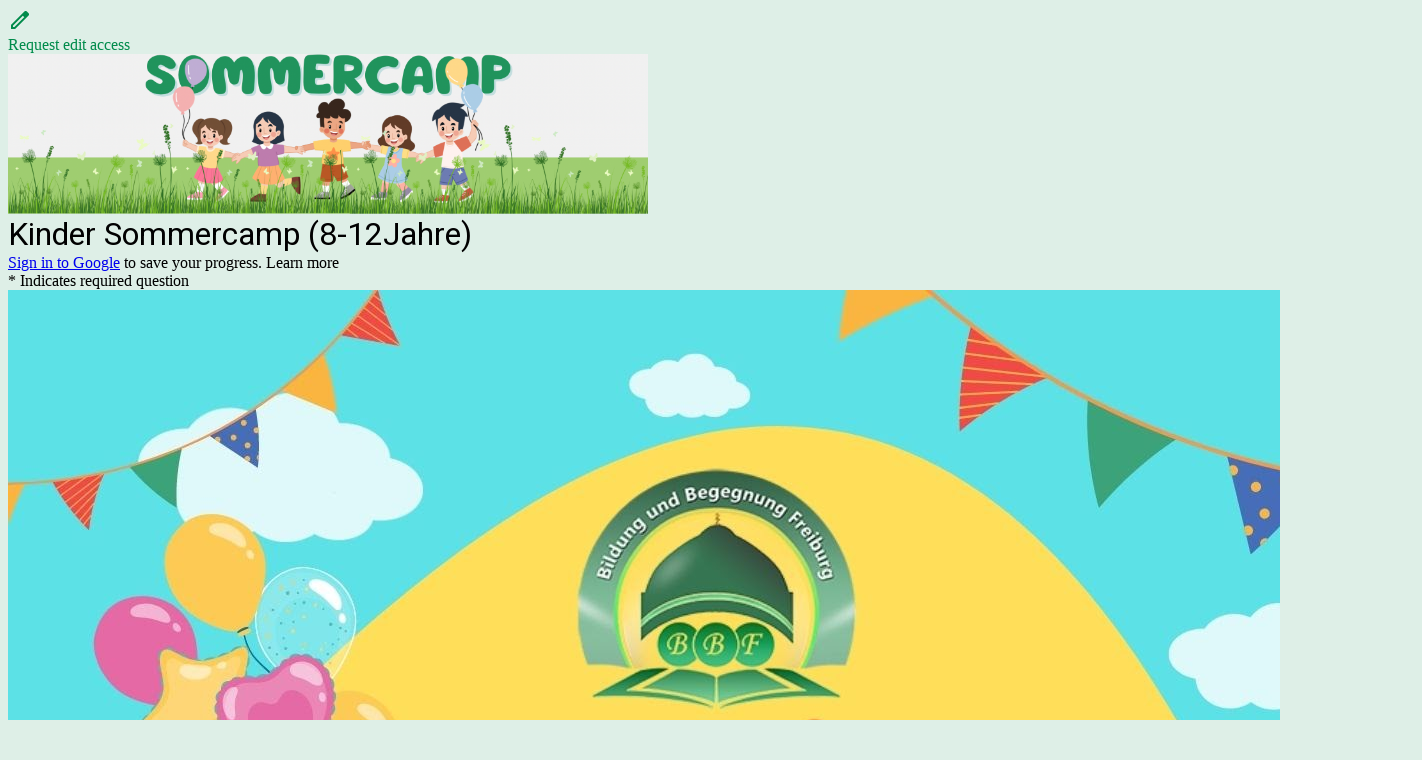

--- FILE ---
content_type: text/html; charset=utf-8
request_url: https://docs.google.com/forms/u/0/d/1I6rEWYobmJhleQJrw_yDujDDllaOAn9hh2B44gc641c/viewform?edit_requested=true
body_size: 28340
content:
<!DOCTYPE html><html lang="en" class="HB1eCd-UMrnmb PHOcVb"><head><link rel="shortcut icon" sizes="16x16" href="https://ssl.gstatic.com/docs/spreadsheets/forms/favicon_qp2.png"><link href="https://fonts.googleapis.com/icon?family=Material+Icons+Extended" rel="stylesheet" nonce="bVfIvGvmyZ-grJavENoFdA"><title>Kinder Sommercamp (8-12Jahre)</title><link rel="stylesheet" href="https://www.gstatic.com/_/freebird/_/ss/k=freebird.v.CyPa4CO4jOo.L.W.O/am=AAgG/d=1/rs=AMjVe6hSNuYImrMdvW4li1EmEGoo-dMWgw" data-id="_cl" nonce="bVfIvGvmyZ-grJavENoFdA"><link href="https://fonts.googleapis.com/css?family=Google+Sans_old:400,500|Roboto_old:300,400,400i,500,700&subset=latin,vietnamese,latin-ext,cyrillic,greek,cyrillic-ext,greek-ext" rel="stylesheet" nonce="bVfIvGvmyZ-grJavENoFdA"><script nonce="oPtCUZ7-hK3Q7XquEpXYnw">var DOCS_timing={}; DOCS_timing['pls']=new Date().getTime(); DOCS_timing['sl']=DOCS_timing['pls']; _docs_webfonts_json = {"fontMetadataMap":{"Roboto":{"documentFont":true,"fontFaces":[{"fontDrawSize":{"STypoAscender":1536,"STypoDescender":-512,"STypoLineGap":102,"ascender":1900,"cmapFormat2":false,"codepoint4e00":false,"descender":-500,"fsSelection":64,"lineGap":0,"ulCodePageRange1":536871327,"unitsPerEm":2048,"usWinAscent":1946,"usWinDescent":512},"fontFamily":"Roboto","menuFont":false,"sources":[{"format":"woff2","isLocal":false,"url":"//fonts.gstatic.com/s/roboto/v50/KFOMCnqEu92Fr1ME7kSn66aGLdTylUAMQXC89YmC2DPNWubEbGmWggvWlkwn.woff2"}],"style":"normal","subset":"ALL","subsetValue":"*","weight":100,"weightedFontFamily":"Roboto Thin"},{"fontDrawSize":{"STypoAscender":1536,"STypoDescender":-512,"STypoLineGap":102,"ascender":1900,"cmapFormat2":false,"codepoint4e00":false,"descender":-500,"fsSelection":64,"lineGap":0,"ulCodePageRange1":536871327,"unitsPerEm":2048,"usWinAscent":1946,"usWinDescent":512},"fontFamily":"Roboto","menuFont":false,"sources":[{"format":"woff2","isLocal":false,"url":"//fonts.gstatic.com/s/roboto/v50/KFOMCnqEu92Fr1ME7kSn66aGLdTylUAMQXC89YmC2DPNWuZEbWmWggvWlkwn.woff2"}],"style":"normal","subset":"ALL","subsetValue":"*","weight":200,"weightedFontFamily":"Roboto ExtraLight"},{"fontDrawSize":{"STypoAscender":1536,"STypoDescender":-512,"STypoLineGap":102,"ascender":1900,"cmapFormat2":false,"codepoint4e00":false,"descender":-500,"fsSelection":64,"lineGap":0,"ulCodePageRange1":536871327,"unitsPerEm":2048,"usWinAscent":1946,"usWinDescent":512},"fontFamily":"Roboto","menuFont":false,"sources":[{"format":"woff2","isLocal":false,"url":"//fonts.gstatic.com/s/roboto/v50/KFOMCnqEu92Fr1ME7kSn66aGLdTylUAMQXC89YmC2DPNWuaabWmWggvWlkwn.woff2"}],"style":"normal","subset":"ALL","subsetValue":"*","weight":300,"weightedFontFamily":"Roboto Light"},{"fontDrawSize":{"STypoAscender":1536,"STypoDescender":-512,"STypoLineGap":102,"ascender":1900,"cmapFormat2":false,"codepoint4e00":false,"descender":-500,"fsSelection":64,"lineGap":0,"ulCodePageRange1":536871327,"unitsPerEm":2048,"usWinAscent":1946,"usWinDescent":512},"fontFamily":"Roboto","menuFont":false,"sources":[{"format":"woff2","isLocal":false,"url":"//fonts.gstatic.com/s/roboto/v50/KFOMCnqEu92Fr1ME7kSn66aGLdTylUAMQXC89YmC2DPNWubEbWmWggvWlkwn.woff2"}],"style":"normal","subset":"ALL","subsetValue":"*","weight":400,"weightedFontFamily":"Roboto Regular"},{"fontDrawSize":{"STypoAscender":1536,"STypoDescender":-512,"STypoLineGap":102,"ascender":1900,"cmapFormat2":false,"codepoint4e00":false,"descender":-500,"fsSelection":64,"lineGap":0,"ulCodePageRange1":536871327,"unitsPerEm":2048,"usWinAscent":1946,"usWinDescent":512},"fontFamily":"Roboto","menuFont":false,"sources":[{"format":"woff2","isLocal":false,"url":"//fonts.gstatic.com/s/roboto/v50/KFOMCnqEu92Fr1ME7kSn66aGLdTylUAMQXC89YmC2DPNWub2bWmWggvWlkwn.woff2"}],"style":"normal","subset":"ALL","subsetValue":"*","weight":500,"weightedFontFamily":"Roboto Medium"},{"fontDrawSize":{"STypoAscender":1536,"STypoDescender":-512,"STypoLineGap":102,"ascender":1900,"cmapFormat2":false,"codepoint4e00":false,"descender":-500,"fsSelection":64,"lineGap":0,"ulCodePageRange1":536871327,"unitsPerEm":2048,"usWinAscent":1946,"usWinDescent":512},"fontFamily":"Roboto","menuFont":false,"sources":[{"format":"woff2","isLocal":false,"url":"//fonts.gstatic.com/s/roboto/v50/KFOMCnqEu92Fr1ME7kSn66aGLdTylUAMQXC89YmC2DPNWuYaammWggvWlkwn.woff2"}],"style":"normal","subset":"ALL","subsetValue":"*","weight":600,"weightedFontFamily":"Roboto SemiBold"},{"fontDrawSize":{"STypoAscender":1536,"STypoDescender":-512,"STypoLineGap":102,"ascender":1900,"cmapFormat2":false,"codepoint4e00":false,"descender":-500,"fsSelection":32,"lineGap":0,"ulCodePageRange1":536871327,"unitsPerEm":2048,"usWinAscent":1946,"usWinDescent":512},"fontFamily":"Roboto","menuFont":false,"sources":[{"format":"woff2","isLocal":false,"url":"//fonts.gstatic.com/s/roboto/v50/KFOMCnqEu92Fr1ME7kSn66aGLdTylUAMQXC89YmC2DPNWuYjammWggvWlkwn.woff2"}],"style":"normal","subset":"ALL","subsetValue":"*","weight":700,"weightedFontFamily":"Roboto Bold"},{"fontDrawSize":{"STypoAscender":1536,"STypoDescender":-512,"STypoLineGap":102,"ascender":1900,"cmapFormat2":false,"codepoint4e00":false,"descender":-500,"fsSelection":64,"lineGap":0,"ulCodePageRange1":536871327,"unitsPerEm":2048,"usWinAscent":1946,"usWinDescent":512},"fontFamily":"Roboto","menuFont":false,"sources":[{"format":"woff2","isLocal":false,"url":"//fonts.gstatic.com/s/roboto/v50/KFOMCnqEu92Fr1ME7kSn66aGLdTylUAMQXC89YmC2DPNWuZEammWggvWlkwn.woff2"}],"style":"normal","subset":"ALL","subsetValue":"*","weight":800,"weightedFontFamily":"Roboto ExtraBold"},{"fontDrawSize":{"STypoAscender":1536,"STypoDescender":-512,"STypoLineGap":102,"ascender":1900,"cmapFormat2":false,"codepoint4e00":false,"descender":-500,"fsSelection":64,"lineGap":0,"ulCodePageRange1":536871327,"unitsPerEm":2048,"usWinAscent":1946,"usWinDescent":512},"fontFamily":"Roboto","menuFont":false,"sources":[{"format":"woff2","isLocal":false,"url":"//fonts.gstatic.com/s/roboto/v50/KFOMCnqEu92Fr1ME7kSn66aGLdTylUAMQXC89YmC2DPNWuZtammWggvWlkwn.woff2"}],"style":"normal","subset":"ALL","subsetValue":"*","weight":900,"weightedFontFamily":"Roboto Black"},{"fontDrawSize":{"STypoAscender":1536,"STypoDescender":-512,"STypoLineGap":102,"ascender":1900,"cmapFormat2":false,"codepoint4e00":false,"descender":-500,"fsSelection":1,"lineGap":0,"ulCodePageRange1":536871327,"unitsPerEm":2048,"usWinAscent":1946,"usWinDescent":512},"fontFamily":"Roboto","menuFont":false,"sources":[{"format":"woff2","isLocal":false,"url":"//fonts.gstatic.com/s/roboto/v50/KFOKCnqEu92Fr1Mu53ZEC9_Vu3r1gIhOszmOClHrs6ljXfMMLoHRiAr0klQmz24.woff2"}],"style":"italic","subset":"ALL","subsetValue":"*","weight":100,"weightedFontFamily":"Roboto Thin"},{"fontDrawSize":{"STypoAscender":1536,"STypoDescender":-512,"STypoLineGap":102,"ascender":1900,"cmapFormat2":false,"codepoint4e00":false,"descender":-500,"fsSelection":1,"lineGap":0,"ulCodePageRange1":536871327,"unitsPerEm":2048,"usWinAscent":1946,"usWinDescent":512},"fontFamily":"Roboto","menuFont":false,"sources":[{"format":"woff2","isLocal":false,"url":"//fonts.gstatic.com/s/roboto/v50/KFOKCnqEu92Fr1Mu53ZEC9_Vu3r1gIhOszmOClHrs6ljXfMMLgHQiAr0klQmz24.woff2"}],"style":"italic","subset":"ALL","subsetValue":"*","weight":200,"weightedFontFamily":"Roboto ExtraLight"},{"fontDrawSize":{"STypoAscender":1536,"STypoDescender":-512,"STypoLineGap":102,"ascender":1900,"cmapFormat2":false,"codepoint4e00":false,"descender":-500,"fsSelection":1,"lineGap":0,"ulCodePageRange1":536871327,"unitsPerEm":2048,"usWinAscent":1946,"usWinDescent":512},"fontFamily":"Roboto","menuFont":false,"sources":[{"format":"woff2","isLocal":false,"url":"//fonts.gstatic.com/s/roboto/v50/KFOKCnqEu92Fr1Mu53ZEC9_Vu3r1gIhOszmOClHrs6ljXfMMLt_QiAr0klQmz24.woff2"}],"style":"italic","subset":"ALL","subsetValue":"*","weight":300,"weightedFontFamily":"Roboto Light"},{"fontDrawSize":{"STypoAscender":1536,"STypoDescender":-512,"STypoLineGap":102,"ascender":1900,"cmapFormat2":false,"codepoint4e00":false,"descender":-500,"fsSelection":1,"lineGap":0,"ulCodePageRange1":536871327,"unitsPerEm":2048,"usWinAscent":1946,"usWinDescent":512},"fontFamily":"Roboto","menuFont":false,"sources":[{"format":"woff2","isLocal":false,"url":"//fonts.gstatic.com/s/roboto/v50/KFOKCnqEu92Fr1Mu53ZEC9_Vu3r1gIhOszmOClHrs6ljXfMMLoHQiAr0klQmz24.woff2"}],"style":"italic","subset":"ALL","subsetValue":"*","weight":400,"weightedFontFamily":"Roboto Regular"},{"fontDrawSize":{"STypoAscender":1536,"STypoDescender":-512,"STypoLineGap":102,"ascender":1900,"cmapFormat2":false,"codepoint4e00":false,"descender":-500,"fsSelection":1,"lineGap":0,"ulCodePageRange1":536871327,"unitsPerEm":2048,"usWinAscent":1946,"usWinDescent":512},"fontFamily":"Roboto","menuFont":false,"sources":[{"format":"woff2","isLocal":false,"url":"//fonts.gstatic.com/s/roboto/v50/KFOKCnqEu92Fr1Mu53ZEC9_Vu3r1gIhOszmOClHrs6ljXfMMLrPQiAr0klQmz24.woff2"}],"style":"italic","subset":"ALL","subsetValue":"*","weight":500,"weightedFontFamily":"Roboto Medium"},{"fontDrawSize":{"STypoAscender":1536,"STypoDescender":-512,"STypoLineGap":102,"ascender":1900,"cmapFormat2":false,"codepoint4e00":false,"descender":-500,"fsSelection":1,"lineGap":0,"ulCodePageRange1":536871327,"unitsPerEm":2048,"usWinAscent":1946,"usWinDescent":512},"fontFamily":"Roboto","menuFont":false,"sources":[{"format":"woff2","isLocal":false,"url":"//fonts.gstatic.com/s/roboto/v50/KFOKCnqEu92Fr1Mu53ZEC9_Vu3r1gIhOszmOClHrs6ljXfMMLl_XiAr0klQmz24.woff2"}],"style":"italic","subset":"ALL","subsetValue":"*","weight":600,"weightedFontFamily":"Roboto SemiBold"},{"fontDrawSize":{"STypoAscender":1536,"STypoDescender":-512,"STypoLineGap":102,"ascender":1900,"cmapFormat2":false,"codepoint4e00":false,"descender":-500,"fsSelection":33,"lineGap":0,"ulCodePageRange1":536871327,"unitsPerEm":2048,"usWinAscent":1946,"usWinDescent":512},"fontFamily":"Roboto","menuFont":false,"sources":[{"format":"woff2","isLocal":false,"url":"//fonts.gstatic.com/s/roboto/v50/KFOKCnqEu92Fr1Mu53ZEC9_Vu3r1gIhOszmOClHrs6ljXfMMLmbXiAr0klQmz24.woff2"}],"style":"italic","subset":"ALL","subsetValue":"*","weight":700,"weightedFontFamily":"Roboto Bold"},{"fontDrawSize":{"STypoAscender":1536,"STypoDescender":-512,"STypoLineGap":102,"ascender":1900,"cmapFormat2":false,"codepoint4e00":false,"descender":-500,"fsSelection":1,"lineGap":0,"ulCodePageRange1":536871327,"unitsPerEm":2048,"usWinAscent":1946,"usWinDescent":512},"fontFamily":"Roboto","menuFont":false,"sources":[{"format":"woff2","isLocal":false,"url":"//fonts.gstatic.com/s/roboto/v50/KFOKCnqEu92Fr1Mu53ZEC9_Vu3r1gIhOszmOClHrs6ljXfMMLgHXiAr0klQmz24.woff2"}],"style":"italic","subset":"ALL","subsetValue":"*","weight":800,"weightedFontFamily":"Roboto ExtraBold"},{"fontDrawSize":{"STypoAscender":1536,"STypoDescender":-512,"STypoLineGap":102,"ascender":1900,"cmapFormat2":false,"codepoint4e00":false,"descender":-500,"fsSelection":1,"lineGap":0,"ulCodePageRange1":536871327,"unitsPerEm":2048,"usWinAscent":1946,"usWinDescent":512},"fontFamily":"Roboto","menuFont":false,"sources":[{"format":"woff2","isLocal":false,"url":"//fonts.gstatic.com/s/roboto/v50/KFOKCnqEu92Fr1Mu53ZEC9_Vu3r1gIhOszmOClHrs6ljXfMMLijXiAr0klQmz24.woff2"}],"style":"italic","subset":"ALL","subsetValue":"*","weight":900,"weightedFontFamily":"Roboto Black"},{"fontDrawSize":{"STypoAscender":1536,"STypoDescender":-512,"STypoLineGap":102,"ascender":1900,"cmapFormat2":false,"codepoint4e00":false,"descender":-500,"fsSelection":64,"lineGap":0,"ulCodePageRange1":536871327,"unitsPerEm":2048,"usWinAscent":1946,"usWinDescent":512},"fontFamily":"Roboto--Menu","menuFont":true,"sources":[{"format":"woff2","isLocal":false,"url":"//fonts.gstatic.com/s/roboto/v50/KFOMCnqEu92Fr1ME7kSn66aGLdTylUAMQXC89YmC2DPNWubEbVmSiAr0klQmz24.woff2"}],"style":"normal","subset":"MENU","subsetValue":"menu","weight":400,"weightedFontFamily":"Roboto"}],"genericFallback":"sans-serif","hasInkedWhitespace":false,"restrictedDomainFont":false,"userDomainFont":false,"version":"v50"}},"unrecognizedFontFamilies":[],"weightedFontFamilyMap":{"Roboto ExtraLight":"Roboto","Roboto ExtraBold":"Roboto","Roboto Thin":"Roboto","Roboto Black":"Roboto","Roboto Medium":"Roboto","Roboto Regular":"Roboto","Roboto SemiBold":"Roboto","Roboto Light":"Roboto","Roboto Bold":"Roboto"}}</script><script nonce="oPtCUZ7-hK3Q7XquEpXYnw">_docs_webfonts_fontFaces = null; _docs_webfonts_iframe_fontFaces = null;(function() {_docs_webfonts_createFontFaces = function(doc) {if (doc && doc.fonts) {var win = window; var fontFaceObject = {}; var docs_fontFaces_data = {"Roboto-400-normal":{"fontFamily":"docs-Roboto","sourceString":"url(filesystem:https://docs.google.com/persistent/docs/fonts/KFOMCnqEu92Fr1ME7kSn66aGLdTylUAMQXC89YmC2DPNWubEbWmWggvWlkwn.woff2), url(//fonts.gstatic.com/s/roboto/v50/KFOMCnqEu92Fr1ME7kSn66aGLdTylUAMQXC89YmC2DPNWubEbWmWggvWlkwn.woff2)","weight":"400","style":"normal","subset":"*"},"Roboto-700-normal":{"fontFamily":"docs-Roboto","sourceString":"url(filesystem:https://docs.google.com/persistent/docs/fonts/KFOMCnqEu92Fr1ME7kSn66aGLdTylUAMQXC89YmC2DPNWuYjammWggvWlkwn.woff2), url(//fonts.gstatic.com/s/roboto/v50/KFOMCnqEu92Fr1ME7kSn66aGLdTylUAMQXC89YmC2DPNWuYjammWggvWlkwn.woff2)","weight":"700","style":"normal","subset":"*"},"Roboto-400-italic":{"fontFamily":"docs-Roboto","sourceString":"url(filesystem:https://docs.google.com/persistent/docs/fonts/KFOKCnqEu92Fr1Mu53ZEC9_Vu3r1gIhOszmOClHrs6ljXfMMLoHQiAr0klQmz24.woff2), url(//fonts.gstatic.com/s/roboto/v50/KFOKCnqEu92Fr1Mu53ZEC9_Vu3r1gIhOszmOClHrs6ljXfMMLoHQiAr0klQmz24.woff2)","weight":"400","style":"italic","subset":"*"},"Roboto-700-italic":{"fontFamily":"docs-Roboto","sourceString":"url(filesystem:https://docs.google.com/persistent/docs/fonts/KFOKCnqEu92Fr1Mu53ZEC9_Vu3r1gIhOszmOClHrs6ljXfMMLmbXiAr0klQmz24.woff2), url(//fonts.gstatic.com/s/roboto/v50/KFOKCnqEu92Fr1Mu53ZEC9_Vu3r1gIhOszmOClHrs6ljXfMMLmbXiAr0klQmz24.woff2)","weight":"700","style":"italic","subset":"*"}}; for (var identifierString in docs_fontFaces_data) {var fontFace = new win.FontFace( docs_fontFaces_data[identifierString]['fontFamily'], docs_fontFaces_data[identifierString]['sourceString'],{'style': docs_fontFaces_data[identifierString]['style'], 'weight': docs_fontFaces_data[identifierString]['weight']}); fontFace.load().then(function(loadedFontFace) {doc.fonts.add(loadedFontFace);}); fontFaceObject[identifierString] = fontFace;}return fontFaceObject;}return null;}; _docs_webfonts_fontFaces = _docs_webfonts_createFontFaces(document);})();DOCS_timing['wpid']=new Date().getTime();</script><link href="https://fonts.googleapis.com/css?family=Product+Sans&subset=latin,vietnamese,latin-ext,cyrillic,greek,cyrillic-ext,greek-ext" rel="stylesheet" type="text/css" nonce="bVfIvGvmyZ-grJavENoFdA"><meta name="viewport" content="width=device-width, initial-scale=1"><meta name="referrer" content="strict-origin-when-cross-origin"><script data-id="_gd" nonce="oPtCUZ7-hK3Q7XquEpXYnw">window.WIZ_global_data = {"K1cgmc":"%.@.[null,null,null,[1,1,[1769863798,139776000],4],null,27]]","SpaT4e":"editors","TSDtV":"%.@.[[null,[[45755088,null,false,null,null,null,\"fzPMYc\"],[45681910,null,false,null,null,null,\"OKXfNb\"],[45723113,null,true,null,null,null,\"Mv7Xhb\"],[45662509,null,false,null,null,null,\"fLCtnf\"],[45734741,null,true,null,null,null,\"gWu1Ue\"],[45713329,null,true,null,null,null,\"TzH3fe\"],[45657263,null,false,null,null,null,\"ByEExb\"],[45752852,null,false,null,null,null,\"Pdqiud\"],[45752686,null,false,null,null,null,\"mi0YMb\"],[45729830,null,false,null,null,null,\"DCV6If\"],[45744490,null,false,null,null,null,\"luHWB\"],[45712870,null,false,null,null,null,\"J04FPb\"],[45658679,null,true,null,null,null,\"qdTkee\"],[45720792,null,false,null,null,null,\"NFUw0c\"],[45753332,null,false,null,null,null,\"s7RHUb\"],[45727616,null,false,null,null,null,\"qNQRAf\"],[45644642,null,null,null,\"X-WS exp!\",null,\"rsrxGc\"],[45748088,null,false,null,null,null,\"KLuwTc\"],[45744236,null,false,null,null,null,\"Rnque\"],[45725154,null,false,null,null,null,\"WbzTGf\"],[45749331,null,false,null,null,null,\"JQs3De\"],[45696305,null,false,null,null,null,\"Uujhbc\"],[45718464,null,true,null,null,null,\"MmyjKe\"],[45679175,null,false,null,null,null,\"OETeme\"],[45747909,null,false,null,null,null,\"uTkAWb\"],[45730266,null,true,null,null,null,\"VughG\"],[45641838,null,false,null,null,null,\"fLPxhf\"],[45677009,null,false,null,null,null,\"JkUdKe\"],[45678187,null,false,null,null,null,\"OrvCpd\"],[45750741,null,false,null,null,null,\"CUcuI\"],[45672203,null,true,null,null,null,\"jDBBvd\"],[45643359,null,false,null,null,null,\"GcxuKe\"],[45723104,null,false,null,null,null,\"EkiEee\"],[45747769,null,true,null,null,null,\"pkwVub\"],[45672066,null,true,null,null,null,\"E1A5lb\"],[45742776,null,false,null,null,null,\"wyKum\"],[45737532,null,false,null,null,null,\"JmYEv\"],[45751947,null,false,null,null,null,\"sT6Vl\"],[45755277,null,false,null,null,null,\"kHLD6e\"],[45751442,null,false,null,null,null,\"f4YkJ\"],[45686662,null,true,null,null,null,\"go03Eb\"],[45670693,null,false,null,null,null,\"V7Wemb\"],[45730498,null,false,null,null,null,\"ZycXJf\"],[45717711,null,false,null,null,null,\"lhxHkd\"],[45724955,null,true,null,null,null,\"Lhvui\"],[45660690,null,false,null,null,null,\"ovKHsb\"],[45712967,null,false,null,null,null,\"rZW8ld\"],[45673686,null,false,null,null,null,\"TVdkuc\"],[45677461,null,null,null,null,null,\"qb66hd\",[\"[]\"]],[45673687,null,false,null,null,null,\"OQKgkd\"],[45681145,null,true,null,null,null,\"hV6kcd\"],[45743516,null,false,null,null,null,\"C3mEk\"],[45678265,null,false,null,null,null,\"P7qpdc\"],[45746380,null,false,null,null,null,\"fkqxGb\"],[45725105,null,false,null,null,null,\"VQN2ac\"],[45672211,null,false,null,null,null,\"Wgtd8c\"],[45725110,null,false,null,null,null,\"ElheSd\"],[45728785,null,false,null,null,null,\"UPAJB\"],[45729447,null,false,null,null,null,\"hjIR6e\"],[45754885,null,false,null,null,null,\"rKnVYd\"],[45660287,null,false,null,null,null,\"nIuPDe\"],[45686664,null,true,null,null,null,\"P0fSX\"],[45692064,null,false,null,null,null,\"wZ64Sb\"],[45711477,null,false,null,null,null,\"Rnlerd\"],[45686665,null,true,null,null,null,\"xGJelc\"],[45668197,null,true,null,null,null,\"pReYPb\"],[45723911,null,false,null,null,null,\"e77Z7d\"],[45676996,null,false,null,null,null,\"KFVYtf\"],[45706188,null,false,null,null,null,\"OF1zrd\"],[45742777,null,false,null,null,null,\"PPsZu\"],[45714946,null,true,null,null,null,\"ZYrane\"],[45672205,null,true,null,null,null,\"E7dKkc\"],[45678908,null,false,null,null,null,\"V6Qvvf\"],[45751437,null,false,null,null,null,\"HgnE6e\"],[45699204,null,false,null,null,null,\"XWRwod\"],[45752655,null,false,null,null,null,\"NsOFEe\"],[45700150,null,false,null,null,null,\"RLRykc\"],[45678679,null,false,null,null,null,\"HbebVe\"],[45736179,null,false,null,null,null,\"LIe8ub\"],[45727546,null,false,null,null,null,\"wT569b\"],[45729690,null,false,null,null,null,\"AQMuhd\"],[45644640,42,null,null,null,null,\"xbuGR\"],[45673227,null,false,null,null,null,\"bRuCz\"],[45687747,null,true,null,null,null,\"n1Nom\"],[45747553,null,false,null,null,null,\"NIUGN\"],[45715074,null,false,null,null,null,\"xxxPgb\"],[45708977,null,false,null,null,null,\"AxurIf\"],[45700770,null,false,null,null,null,\"Mk7a4d\"],[45681147,null,false,null,null,null,\"pgDArb\"],[45735097,null,false,null,null,null,\"ZYDWGf\"],[45677445,null,false,null,null,null,\"rPYk8\"],[45658949,null,true,null,null,null,\"NfShlf\"],[45742079,null,false,null,null,null,\"awHj9\"],[45676754,null,false,null,null,null,\"YwbU8\"],[45740615,null,true,null,null,null,\"Vd9XHb\"],[45748403,null,false,null,null,null,\"XYCTRc\"],[45726852,null,false,null,null,null,\"qgjRgd\"],[45699702,null,false,null,null,null,\"Xo3sI\"],[45700504,null,false,null,null,null,\"u6ksOd\"],[45672085,null,true,null,null,null,\"FJbUAf\"],[45742759,null,false,null,null,null,\"hc5Fic\"],[45754335,null,false,null,null,null,\"P5Zswc\"],[45648275,null,false,null,null,null,\"X5yyz\"],[45737769,null,false,null,null,null,\"C4gACf\"],[45684108,null,false,null,null,null,\"IHwhDb\"],[45674285,null,false,null,null,null,\"zRoGXc\"],[45749214,null,null,null,\"\",null,\"HkDBBd\"],[45746176,null,false,null,null,null,\"atfOHe\"],[45729467,null,false,null,null,null,\"kKLGLb\"],[45736482,null,false,null,null,null,\"DAnsv\"],[45684730,null,false,null,null,null,\"aW7Ggd\"],[45677444,null,false,null,null,null,\"WYEV9b\"],[45754522,null,false,null,null,null,\"xpNFQe\"],[45747879,null,false,null,null,null,\"kZsK5\"],[45661802,null,false,null,null,null,\"I09lfd\"],[45746685,null,false,null,null,null,\"Q3KBSd\"],[45737207,null,false,null,null,null,\"Kw5UUd\"],[45639541,null,false,null,null,null,\"LHinid\"],[45736727,null,false,null,null,null,\"JJHfwf\"],[45724259,null,false,null,null,null,\"Sjqsdf\"],[45748452,null,false,null,null,null,\"oAMlce\"],[45672206,null,false,null,null,null,\"qxTK9b\"],[45748983,null,false,null,null,null,\"s0d1Kd\"],[45709238,null,true,null,null,null,\"jQTN0e\"],[45729422,null,false,null,null,null,\"OOSdib\"],[45719766,null,false,null,null,null,\"A3eSQd\"],[45723416,null,true,null,null,null,\"DgQqmc\"],[45681027,null,false,null,null,null,\"rqh9Yb\"],[45696085,null,false,null,null,null,\"g3Gc7d\"],[45731897,null,false,null,null,null,\"NK5elf\"],[45745030,null,false,null,null,null,\"HKORbd\"],[45654291,null,false,null,null,null,\"rhP5uf\"],[45653421,null,false,null,null,null,\"K2C7od\"],[45737396,null,false,null,null,null,\"KJRJ6d\"],[45746766,null,false,null,null,null,\"a6khDf\"],[45644639,null,true,null,null,null,\"GoJCRc\"],[45657471,null,null,null,null,null,\"kMR5pc\",[\"[]\"]],[45672202,null,false,null,null,null,\"CyvTSb\"],[45726382,null,false,null,null,null,\"QUY3\"],[45686667,null,true,null,null,null,\"ek81nf\"],[45744918,null,false,null,null,null,\"f9HMbb\"],[45658731,null,false,null,null,null,\"zMe6ub\"],[45621619,null,false,null,null,null,\"PfkIr\"],[45658716,null,true,null,null,null,\"Fa3cob\"],[45685754,null,true,null,null,null,\"OyPt5\"],[45756433,null,false,null,null,null,\"Zb8rLd\"],[45661086,null,false,null,null,null,\"wfVdS\"],[45742887,null,false,null,null,null,\"bzXlub\"],[45666088,null,false,null,null,null,\"MgfT5\"],[45735186,null,false,null,null,null,\"SIvvz\"],[45749708,null,false,null,null,null,\"ktRboc\"],[45672213,null,true,null,null,null,\"BfWTle\"],[45729970,null,false,null,null,null,\"V517pe\"],[45658644,null,true,null,null,null,\"ZdwoD\"],[45696263,null,null,null,null,null,\"W12Bse\",[\"[]\"]],[45653615,null,null,null,null,null,\"lwF00d\",[\"[]\"]],[45747953,null,true,null,null,null,\"teCRCb\"],[45658291,null,true,null,null,null,\"OSuRGd\"],[45735651,null,true,null,null,null,\"QEOLhc\"],[45730506,null,false,null,null,null,\"qhuWUc\"],[45743085,null,false,null,null,null,\"Ph5VH\"],[45681790,null,false,null,null,null,\"uPCxtc\"],[45647060,null,false,null,null,null,\"uYjPWb\"],[45720439,null,false,null,null,null,\"UFhFZb\"],[45736698,null,false,null,null,null,\"nhgo9c\"],[45686666,null,true,null,null,null,\"dZ9mjb\"],[45690176,null,false,null,null,null,\"qF6xVc\"],[45644641,null,null,3.14159,null,null,\"FX1FL\"],[45686663,null,true,null,null,null,\"KGh4Cc\"],[45747887,null,false,null,null,null,\"BvfvHb\"],[45694562,null,false,null,null,null,\"D50qNc\"],[45697234,null,false,null,null,null,\"cUoIXb\"],[45708298,null,false,null,null,null,\"T4IN0c\"],[45748868,null,false,null,null,null,\"HraNse\"],[45654169,null,false,null,null,null,\"HCu2yf\"],[45718842,null,false,null,null,null,\"Ywwwdb\"],[45696619,null,false,null,null,null,\"U7gqEe\"]],\"CAMSfR1805T2NwOSpQ0DtAQDzC4D49MG2NEMA6+KBQN6A1EDKfkGA2QD840FA+1AA6YEA+TCFgPQYgMlA9zZTKPmBQO0BgNKA/f+FQPopw0C+cAEA/CeCwOfELvQ6AMDjpIAAID2BIDtCgO0uggD3L0FA4ObAOjVAAOjjREDu0oD\"]]]","eNnkwf":"1770099646","nQyAE":{},"pzJKf":1,"qymVe":"5tvJ2-I7XlfmYXc5Ypm_Ar_-hdE","w2btAe":"%.@.null,null,\"\",true,null,null,true,false]"};</script><style id="WTVccd" nonce="bVfIvGvmyZ-grJavENoFdA">.Iq2xPb .kaAt2 .KKHx9e {background-color: #3C4043;}.Iq2xPb .kaAt2.KKjvXb .KKHx9e {background-color: rgb(0, 139, 75);}.Iq2xPb .kaAt2.RDPZE .KKHx9e {background-color: #70757a;}.wGQFbe.N2RpBe:not(.RDPZE), .wGQFbe.B6Vhqe:not(.RDPZE) {border-color: rgb(0, 139, 75);}.wGQFbe.i9xfbb > .MbhUzd, .wGQFbe.u3bW4e > .MbhUzd {background-color: rgba(33, 148, 93, 0.15);}.wGQFbe.wGQFbe:hover > .MbhUzd {background-color: rgba(33, 148, 93, 0.04);}.wGQFbe.wGQFbe:focus > .MbhUzd {background-color: rgba(33, 148, 93, 0.15);}.BJHAP.N2RpBe.RDPZE, .BJHAP.B6Vhqe.RDPZE {border-color: rgb(0, 139, 75);}.BJHAP.RDPZE:not(.N2RpBe):not(.B6Vhqe) {border-color: #9AA0A6;}.da8bmd .BJHAP.N2RpBe.RDPZE, .da8bmd .BJHAP.B6Vhqe.RDPZE, .wMUAvd .BJHAP.RDPZE {border-color: #5F6368;}.aomaEc.N2RpBe:not(.RDPZE) .Id5V1, .aomaEc .nQOrEb {border-color: rgb(0, 139, 75);}.aomaEc .N2RpBe:not(.RDPZE) .Id5V1 {border-color: rgb(0, 139, 75);}.aomaEc.i9xfbb > .MbhUzd, .aomaEc.u3bW4e > .MbhUzd {background-color: rgba(33, 148, 93, 0.15);}.aomaEc :not(.RDPZE):hover > .MbhUzd {background-color: rgba(33, 148, 93, 0.04);}.aomaEc :not(.RDPZE):focus > .MbhUzd {background-color: rgba(33, 148, 93, 0.15);}.ECvBRb .N2RpBe.RDPZE .Id5V1, .ECvBRb .N2RpBe.RDPZE .nQOrEb {border-color: rgb(0, 139, 75);}.ECvBRb .RDPZE:not(.N2RpBe) .Id5V1 {border-color: #9AA0A6;}.da8bmd .ECvBRb .N2RpBe.RDPZE .Id5V1, .da8bmd .ECvBRb .N2RpBe.RDPZE .nQOrEb, .wMUAvd .ECvBRb .RDPZE .Id5V1 {border-color: #5F6368;}.aYSFK > :first-child {border-left: transparent solid 5px;}.aYSFK.N2RpBe {background-color: rgb(222, 239, 231);}.aYSFK.N2RpBe > :first-child {border-left-color: rgb(0, 139, 75);}.mhLiyf.KKjvXb.RDPZE {color: #5F6368;}.TFBnVe .MbhUzd {background-image: radial-gradient( circle farthest-side,rgba(33, 148, 93, 0.15),rgba(33, 148, 93, 0.15) 80%,rgba(33, 148, 93, 0) 100% );}.TFBnVe {color: rgb(0, 139, 75);}.TFBnVe.RDPZE {color: rgba(0, 139, 75, 0.5);}.TFBnVe.u3bW4e .CeoRYc {background-color: rgba(33, 148, 93, 0.15);}.RvMhje .MbhUzd {background-image: radial-gradient( circle farthest-side,rgba(255, 255, 255, .3),rgba(255, 255, 255, .3) 80%,rgba(255, 255, 255, 0) 100% );}.RvMhje {background-color: rgb(33, 148, 93); color: rgba(255, 255, 255, 1);}.RvMhje.RDPZE {color: rgba(255, 255, 255, 1); opacity: .54;}.RvMhje a .snByac {color: rgba(255, 255, 255, 1);}.RvMhje.u3bW4e .CeoRYc {background-color: rgba(255, 255, 255, .3);}.QvWxOd {background-color: rgb(0, 139, 75);}.QvWxOd .TpQm9d, .QvWxOd .TpQm9d:hover, .QvWxOd .TpQm9d:link, .QvWxOd .TpQm9d:visited {background-color: rgb(0, 139, 75);}.QvWxOd:hover {box-shadow: 0px 2px 1px -1px rgba(0, 139, 75, 0.2), 0px 1px 1px 0px rgba(0, 139, 75, 0.14), 0px 1px 3px 0px rgba(0, 139, 75, 0.12);}.QvWxOd.RDPZE:hover {box-shadow: none;}.QvWxOd.qs41qe.qs41qe {box-shadow: 0px 3px 5px -1px rgba(0, 139, 75, 0.2), 0px 6px 10px 0px rgba(0, 139, 75, 0.14), 0px 1px 18px 0px rgba(0, 139, 75, 0.12);}.ctEux {color: rgb(0, 139, 75);}.ctEux .CeoRYc {background-color: rgb(0, 139, 75);}.ctEux .MbhUzd {background-image: radial-gradient( circle farthest-side,rgba(33, 148, 93, 0.15),rgba(33, 148, 93, 0.15) 80%,rgba(33, 148, 93, 0) 100% );}.pRZhW {color: rgb(102, 107, 113);}.XTgocd {border-color: rgb(102, 107, 113);}.p6JeP .kaAt2 {color: rgb(102, 107, 113);}.p6JeP .kaAt2.KKjvXb {background-color: rgba(33, 148, 93, 0.15); color: rgb(0, 139, 75);}.p6JeP .kaAt2.KKjvXb.RDPZE {background-color: rgba(189, 189, 189, .38);; color: #9AA0A6;}.p6JeP .k6JGBb {fill: rgb(102, 107, 113);}.p6JeP .KKjvXb .k6JGBb {fill: rgb(0, 139, 75);}.p6JeP .RDPZE .k6JGBb, .p6JeP .KKjvXb.RDPZE.k6JGBb {fill: #9AA0A6;}.mfr8Qd .SKMfG {fill: rgb(0, 139, 75);}.Iq2xPb .s7bIcf {background-color: rgb(0, 139, 75);}@media screen and (forced-colors: active) {.Iq2xPb .s7bIcf {outline: 1px solid Highlight;}}.Iq2xPb .kaAt2 {color: #3C4043;}.Iq2xPb .kaAt2.KKjvXb  {color: rgb(0, 139, 75);}.Iq2xPb .kaAt2.RDPZE  {color: #70757a; cursor: default;}.Iq2xPb .RDPZE + .s7bIcf {background-color: #70757a;}.Iq2xPb .MbhUzd {background-image: radial-gradient( circle farthest-side,rgba(33, 148, 93, 0.15),rgba(33, 148, 93, 0.15) 80%,rgba(33, 148, 93, 0) 100% );}.Iq2xPb .PXrNBb {fill: #5F6368;}.Iq2xPb .KKjvXb .PXrNBb {fill: rgb(0, 139, 75);}.Iq2xPb RDPZE .PXrNBb, .Iq2xPb .KKjvXb.RDPZE.PXrNBb {fill: #9AA0A6;}.LKH0ge .cXrdqd {background-color: rgb(0, 139, 75);}.Yp9mw:focus-within {border-bottom-color: rgb(0, 139, 75);}.LKH0ge .Is7Fhb {color: rgb(0, 139, 75);}.LKH0ge.u3bW4e .snByac {color: rgb(0, 139, 75);}.LKH0ge.IYewr .oJeWuf.mIZh1c, .LKH0ge.IYewr .oJeWuf.cXrdqd {background-color: rgb(200, 228, 215);}.whsOnd:not([disabled]):focus ~ .AxOyFc.snByac, .u3bW4e > .oJeWuf >.fqp6hd.snByac, .u3bW4e.dm7YTc > .oJeWuf >.fqp6hd.snByac {color: rgb(0, 139, 75);}.HNgK9.RDPZE .zHQkBf[disabled] {color: rgba(0, 0, 0, .87);}.FlwNw.u3bW4e .oJeWuf:before {border-color: rgb(0, 139, 75);}.FlwNw .zHQkBf:not([disabled]):focus ~ .snByac {color: rgb(0, 139, 75);}.yqQS1 .cXrdqd {background-color: rgb(0, 139, 75);}.yqQS1 .Is7Fhb {color: rgb(0, 139, 75);}.yqQS1.IYewr .oJeWuf.mIZh1c, .yqQS1.IYewr .oJeWuf.cXrdqd {background-color: rgb(200, 228, 215);}.toT2u.RDPZE .zHQkBf[disabled] {color: rgba(0, 0, 0, .87);}.Y4klN.N2RpBe .espmsb {border-color: rgb(33, 148, 93); color: rgba(255, 255, 255, 1);}.Y4klN.N2RpBe > .MLPG7 {border-color: rgb(200, 228, 215);}.Y4klN.i9xfbb > .MbhUzd, .Y4klN.u3bW4e > .MbhUzd {background-color: rgba(33, 148, 93, 0.15);}.bvhls {border-color: rgb(33, 148, 93);}.bvhls.N2RpBe {background-color: rgb(33, 148, 93); color: rgba(255, 255, 255, 1);}.TCbR9b {display: none;}.IszBRc-Guievd-HLvlvd .TCbR9b {display: block;}.IszBRc-Guievd-HLvlvd .doKKyd {display: none;}.KHCwJ {background-image: url(https://lh7-rt.googleusercontent.com/formsz/[base64]w2000?key=QOqN49guXBhQEeANQc-vLQ);background-size: cover; background-position: center;}.KHCwJ.M0FGwd {max-height: 25.05vw; max-width: 100vw; height: 192.88500000000002px; width: 770px;}.KHCwJ.ErmvL {max-height: 22.545vw; max-width: 90vw; height: 160.32000000000002px; width: 640px;}.naGohb {background-image: url(https://lh7-rt.googleusercontent.com/formsz/[base64]w2000?key=QOqN49guXBhQEeANQc-vLQ);background-size: cover; background-position: center;color: rgba(255, 255, 255, 1);}.b4wEpf {background-color: rgb(33, 148, 93);}.barETd .X1clqd, .barETd .qRUolc, .barETd .pPQgvf {color: #202124; fill: #5F6368;}.IszBRc-Guievd-JaPV2b .barETd {border: 2px solid white;}.IszBRc-Guievd-HLvlvd .barETd {border: 2px solid black;}.IOncP .HvOprf {color: rgb(0, 139, 75);}.IOncP .HvOprf .CeoRYc {background-color: rgb(0, 139, 75);}.IOncP .HvOprf .MbhUzd {background-image: radial-gradient( circle farthest-side,rgba(33, 148, 93, 0.15),rgba(33, 148, 93, 0.15) 80%,rgba(33, 148, 93, 0) 100% );}.IOncP .HvOprf:hover {border-color: rgb(200, 228, 215);}.IOncP .HvOprf.RDPZE {color: rgba(0, 139, 75, 0.5);}.IOncP .HvOprf.RDPZE:hover {box-shadow: none;}.IOncP .HvOprf.qs41qe.qs41qe {box-shadow: 0px 2px 1px -1px rgba(0, 139, 75, 0.2), 0px 1px 1px 0px rgba(0, 139, 75, 0.14), 0px 1px 3px 0px rgba(0, 139, 75, 0.12);}.Pi3FHb {outline-style: solid; outline-color: rgb(33, 148, 93);}.da8bmd .RDPZE .Pi3FHb {outline-color: rgba(0, 0, 0, .54);}.LygNqb.RDPZE .snByac {color: #70757a;}.LygNqb.RDPZE.N2RpBe .snByac, .LygNqb.RDPZE.B6Vhqe .snByac {color: #202124;}.wMUAvd .LygNqb.RDPZE .snByac, .wMUAvd .LygNqb.RDPZE.N2RpBe .snByac, .wMUAvd .LygNqb.RDPZE.B6Vhqe .snByac {color: black;}.LygNqb.RDPZE .PgfOZ svg {fill: rgba(0, 0, 0, .54);}.LygNqb.RDPZE.N2RpBe .PgfOZ, .LygNqb.RDPZE.B6Vhqe .PgfOZ svg {fill: rgba(0, 0, 0, .87);}.mqhyCf {color: rgb(0, 139, 75);}.AQRMP {color: rgb(33, 148, 93);}.RVEQke {background-color: rgb(33, 148, 93); color: rgba(255, 255, 255, 1);}.D8bnZd {background-color: rgb(222, 239, 231);}.xEUmYd {background-color: rgba(33, 148, 93, 0.05);}.cz0Zle {background-color: rgb(111, 217, 157);}.ENxQTe:hover {background-color: rgba(33, 148, 93, 0.1);}.YiC7Id {fill: rgb(33, 148, 93); stroke: rgb(33, 148, 93);}.PgdKqf {fill: rgb(0, 139, 75);}.LAANW {border-color: rgb(33, 148, 93);}.DGR5Ac {fill: rgba(255, 255, 255, 1)}.graCKc {background-color: rgb(102, 107, 113);}.G4EHhc, .G4EHhc .Wic03c .tL9Q4c, .G4EHhc .I9OJHe .KRoqRc, .G4EHhc .PyrB4, .G4EHhc .snByac {font-family: 'docs-Roboto', Helvetica, Arial, sans-serif;}.Jqhdy {font-family: 'docs-Roboto', Helvetica, Arial, sans-serif;}.BuWscd {font-family: 'docs-Parisienne', cursive;}.ULZu6e {font-family: 'docs-Patrick Hand', fantasy;}.kZBGEb {font-family: 'docs-Cormorant Garamond', serif;}.LgNcQe, .LgNcQe .Wic03c .tL9Q4c, .LgNcQe .I9OJHe .KRoqRc, .LgNcQe .PyrB4, .LgNcQe .snByac {font-family: 'docs-Roboto'; font-weight: 400; font-size: 24pt; line-height: 1.25;letter-spacing: 0;}.M7eMe, .M7eMe .Wic03c .tL9Q4c, .M7eMe .I9OJHe .KRoqRc, .M7eMe .PyrB4, .M7eMe .snByac{font-family: 'docs-Roboto'; font-weight: 400; font-size: 12pt; line-height: 1.5;letter-spacing: 0;}.OIC90c, .OIC90c.RjsPE, .OIC90c .zHQkBf, .OIC90c .Wic03c .tL9Q4c, .OIC90c .I9OJHe .KRoqRc, .OIC90c .PyrB4, .OIC90c .snByac {font-family: 'docs-Roboto'; font-weight: 400; font-size: 11pt; line-height: 1.5;letter-spacing: 0;}.OIC90c .oJeWuf .zHQkBf {line-height: normal;}.sId0Ce, .sId0Ce a {color: rgba(0, 0, 0, 0.66);}</style><link rel="icon" sizes="192x192" href="//ssl.gstatic.com/docs/forms/device_home/android_192.png"><link rel="apple-touch-icon" sizes="120x120" href="//ssl.gstatic.com/docs/forms/device_home/ios_120.png"><link rel="apple-touch-icon" sizes="152x152" href="//ssl.gstatic.com/docs/forms/device_home/ios_152.png"><meta name="msapplication-TileImage" content="//ssl.gstatic.com/docs/forms/device_home/windows_144.png"><meta name="msapplication-TileColor" content="#673ab7"><meta name="theme-color" content="rgb(33, 148, 93)"><script nonce="oPtCUZ7-hK3Q7XquEpXYnw">_docs_flag_initialData={"docs-ails":"docs_cold","docs-fwds":"docs_nf","docs-crs":"docs_crs_nlo","docs-fl":1,"docs-hpr":0,"docs-orl":9,"docs-rls":1,"docs-shdn":0,"docs-eivt":false,"info_params":{},"docs-epfdfjes":true,"docs-esaf":false,"docs-ecdh":true,"docs-eawbwm":true,"docs-eavlbm":true,"docs-ecbwm":true,"docs-ecucbwm":true,"docs-edlmbm":true,"docs-eabpcmewm":false,"docs-eabtzmewm":false,"docs-eabtsmewm":false,"docs-eaicewm":false,"docs-easdewm":false,"docs-eassewm":false,"docs-eaebewm":false,"docs-eafcmcewm":false,"docs-eavssewm":false,"docs-ebodewm":false,"docs-ebrfdewm":false,"docs-ebasdewm":false,"docs-ebpsewm":false,"docs-ncbwm":true,"docs-ecnbewm":false,"docs-ecedcdewm":false,"docs-ecsewm":false,"docs-ectdcdewm":false,"docs-ectscdewm":false,"docs-eclrbewm":false,"docs-eclsecewm":false,"docs-ecssewm":false,"docs-ectwm":false,"docs-ecgdewm":false,"docs-edsewm":false,"docs-edsnmewm":false,"docs-edswm":true,"docs-ewcfer":true,"docs-edwb":false,"docs-edibewm":false,"docs-edeibewm":false,"docs-eegdewm":false,"docs-ewubum":false,"docs-ewcm":true,"docs-ewmsm":false,"docs-eewsm":true,"docs-efcmewm":false,"docs-efrdwm":false,"docs-efasewm":false,"docs-eftsewm":false,"docs-eftbewm":false,"docs-efosewm":false,"docs-egasewm":false,"docs-eipdewm":false,"docs-elicewm":false,"docs-elmwbewm":false,"docs-elfcbewm":false,"docs-empwm":false,"docs-emaswm":true,"docs-emswm":true,"docs-emdewm":false,"docs-emadwm":false,"docs-enswb":true,"docs-ensdewm":false,"docs-eobswm":true,"docs-eodcewm":false,"docs-epsdewm":false,"docs-epftewm":false,"docs-eppbewm":false,"docs-epticewm":false,"docs-epacewm":false,"docs-epbtewm":false,"docs-eppvdewm":false,"docs-eppmewm":false,"docs-epsc":false,"docs-epdwm":true,"docs-epecewm":false,"docs-eptsewm":false,"docs-eqsewm":false,"docs-erssewm":false,"docs-ertdewm":false,"docs-erhswm":true,"docs-esacewm":false,"docs-essr":true,"docs-essewm":false,"docs-esswm":false,"docs-esndewm":false,"docs-esdwm":false,"docs-esosewm":false,"docs-esssewm":false,"docs-ettpdewm":false,"docs-ettrsewm":false,"docs-etsewm":false,"docs-etibewm":false,"docs-etesewm":false,"docs-etcsewm":false,"docs-ethsewm":false,"docs-evgcewm":false,"docs-evosewm":false,"docs-evssewm":false,"docs-ewbm":true,"docs-efhebwm":true,"docs-erbwm":true,"docs-eucrdwm":false,"docs-eicwdubl":true,"docs-hmg":true,"uls":"","docs-idu":false,"customer_type":"ND","scotty_upload_url":"/upload/forms/resumable","docs-edcfmb":false,"docs-erlbwfa":false,"docs-net-udmi":500000,"docs-net-udpt":40000,"docs-net-udur":"/upload/blob/forms","docs-net-usud":false,"docs-enable_feedback_svg":false,"docs-fpid":713678,"docs-fbid":"ExternalUserData","docs-obsImUrl":"https://ssl.gstatic.com/docs/common/netcheck.gif","docs-text-ewf":true,"docs-wfsl":["ca","da","de","en","es","fi","fr","it","nl","no","pt","sv"],"docs-efrsde":true,"docs-efpsf":true,"docs-edfn":true,"docs-efpsp":true,"docs-eefp":true,"docs-dli":false,"docs-liap":"/naLogImpressions","ilcm":{"eui":"ADFN-cs1jWoe9re4lXzxuMwCX9E9UT7B0wYvPZPFbVKMT6rC77tLMGG9FVry4e6bBFiYDuCMJTLr","je":1,"sstu":1770099646314250,"si":"CIvuioXXvJIDFRzfYwIdhjIikA","gsc":null,"ei":[5701877,5703839,5704621,5705891,5706270,5707461,5707565,5711226,5713195,5713554,5715055,5718663,5718680,5726679,5726695,5727241,5727257,5731454,5731470,5734616,5734632,5737784,5737800,5738713,5738729,5739861,5739877,5740798,5740814,5754982,5754998,5764330,5764346,5764470,5764486,5774256,5774272,5774919,5774935,5790673,5790689,48966134,48966142,49398701,49398709,49471983,49471991,49498853,49498861,49643628,49643636,49644035,49644043,49769457,49769465,49822981,49822989,49823204,49823212,49833442,49833450,49842815,49842823,49924606,49924614,49943179,49943187,49979678,49979686,50266122,50266130,50273508,50273516,50297176,50297184,50439260,50439268,50503759,50503767,50513194,50513202,50549455,50549463,50561323,50561331,50562844,50562852,50587022,50587030,70971216,70971224,71079898,71079906,71085321,71085329,71121048,71121056,71376176,71376184,71387272,71387280,71387789,71387797,71466027,71466035,71501443,71501451,71515789,71515797,71528617,71528625,71530063,71530071,71544874,71544882,71546345,71546353,71639534,71639550,71642083,71642091,71657900,71657908,71659973,71659981,71679440,71679448,71689960,71689968,71705157,71705202,71710000,71710008,71727137,71727153,71825463,71825471,71847749,71847765,71854840,71854848,71897867,71897875,71899300,71960380,71960388,94327631,94327639,94353268,94353276,94368276,94368292,94434397,94434405,94507804,94507812,94523148,94523156,94624825,94624833,94629817,94629825,94646626,94646642,94660915,94660923,94661682,94661690,94692458,94692466,94744956,94744964,94785149,94785157,94813423,94813431,94864713,94864721,94891454,94891470,94904249,94904257,94919112,94919120,95087106,95087114,95087397,95087405,95104219,95112693,95112701,95118401,95118409,95135893,95135901,95163042,95163058,95193631,95213932,95213940,95314762,95314770,95317542,95317550,99251903,99251911,99265966,99265974,99277111,99277127,99338380,99338388,99368832,99368840,99400302,99400310,99402431,99402439,99440873,99440881,99457727,99457735,101448281,101448286,101508315,101508323,101513354,101513370,101519240,101519248,101561269,101561277,101561712,101561720,101562326,101562334,101586440,101586456,101631251,101631259,101659374,101659382,101686977,101686985,101754322,101855359,101855367,101887514,101887522,101891730,101891746,101917105,101917113,101922619,101922627,101922800,101922808,101933651,101933659,101956209,101956225,102030662,102030670,102044218,102044226,102059481,102059489,102070616,102070624,102070810,102070818,102073987,102073995,102146667,102146675,102161547,102161555,102198422,102198430,102207391,102236066,102236074,102244629,102244637,102258765,102258781,102262369,102262377,102280788,102280796,102287804,102287812,102342936,102342944,102343480,102343488,102402799,102402807,102428706,102428714,102430761,102430769,102469700,102469708,102515037,102515042,102517204,102517209,102618768,102618776,102659847,102659855,102673415,102685423,102685428,102685864,102685869,102690660,102690668,102691193,102691198,102718435,102731125,102736022,102741326,102741334,102762395,102762403,102787543,102807750,102807758,102867955,102867963,102877171,102877187,102887116,102887124,102903640,102903648,102909763,102909768,102921593,102921601,102925919,102925927,102926683,102926691,102932487,102932495,102944241,102944246,102944372,102944377,102944464,102944469,102944516,102944771,102944776,102944876,102944881,102956605,102956613,102969782,102969790,102972689,102972697,102973220,102973228,102979046,102979051,102984092,102984100,102988246,102988251,102988669,102988674,102999649,102999654,103011439,103011447,103066322,103066338,103074675,103074691,103124896,103124912,103169672,103169688,103176050,103176058,103176219,103176227,103276134,103276139,103281161,103281177,103286464,103286472,103288326,103288334,103289155,103289160,103289195,103289200,103296094,103296102,103326327,103326335,103339876,103339884,103343910,103343918,103354356,103354364,103354792,103354800,103355333,103355341,103355723,103355731,104522784,104522800,104530124,104538364,104574019,104574027,104575345,104575350,104575530,104575535,104575613,104575618,104615635,104615643,104627929,104627935,104661287,104661295,104699464,104699472,104713957,104713973,104761671,104761679,104764084,104764092,104801406,104801414,104857715,104857723,104864631,104864647,104869024,104869032,104886131,104886136,104897885,104897890,104897967,104897972,104900991,104900996,104907871,104907879,104932597,104932605,104940377,104940385,104976657,104976665,104983229,104983237,105054184,105054190,105072213,105072221,105082017,105082025,105085109,105085117,105110463,105110468,105112557,105112562,105114659,105114667,105140345,105140353,105143329,105143337,105180974,105180982,105255638,105276227,105276232,105283767,105283775,105292936,105292944,105293666,105293674,105302093,105302101,105312490,105312495,105315464,105345084,105345089,105346185,105346193,105360438,105360446,105360962,105360970,105373984,105373992,105393691,105393699,105425168,105425176,105439351,105439359,105457287,105457292,115509902,115509910,115533893,115533898,115626358,115626366,115626539,115626547,115651284,115651292,115669318,115669326,115687367,115687372,115714916,115722298,115722314,115748334,115748340,115769659,115769667,115774379,115774385,115786172,115786180,115849188,115849193,115893420,115893428,115895693,115895701,115899197,115909881,115909889,115916250,115916255,115936284,115936292,115941484,115941489,115954366,115954371,115990731,115990739,115993231,115993237,115996361,115996369,116059265,116059273,116068778,116068786,116090650,116090666,116091118,116095094,116095102,116176769,116176777,116179533,116179541,116195109,116195114,116221494,116221502,116222264,116222269,116235398,116235403,116236312,116236317,116260942,116260958,116276381,116276389,116276491,116276507,116353680,116377870,116377875,116416054,116416062,116421151,116421159,116436876,116436892,116478976,116478981,116479751,116480001,116483760,116483768,116486053,116486059,116502867,116517630,116517635,116524154,116538348,116538353,116567607,116567612,116678612,116678618,116680068,116680074,116680201,116680209,116680742,116680748,116697553,116697559,116725933,116725939,116728478,116728484,116728492,116728498,116728506,116728512,116728550,116728556,116771270,116771276,116832472,116832478,116840746,116840751,116847573,116847578,116850668,116850673,116859514,116859626,116867521,116867527,116918027,116980547,116980555,117027676,117033745,117048063,117048071,117071761,117071766,117091079,117091084,117095334,117095339,117124349,117124356,117248280,117251847,117332319,117334158],"crc":0,"cvi":[]},"docs-ccdil":true,"docs-eil":true,"docs-ecuach":false,"docs-cclt":2035,"docs-ecci":true,"docs-esi":false,"docs-cei":{"i":[102685869,102515042,116276507,101561277,105302101,102926691,71689968,102428714,104615643,99277127,50561331,115774385,71705202,117048071,48966142,102973228,102073995,5726695,102944246,116260958,101855367,115687372,5727257,103296102,102944377,105345089,105140353,94661690,71530071,99402439,105072221,101562334,116697559,71121056,102984100,49769465,71960388,49979686,94507812,99338388,102741334,116728498,103289160,116480001,101561720,116680209,99251911,101586456,116680074,94864721,116179541,117071766,102956613,5713554,102690668,95317550,71376184,105112562,105180982,105360446,5740814,116421159,105346193,104897972,5774935,116478981,94353276,116728556,116859514,115899197,104661295,117124356,116235403,50549463,116221502,101631259,99368840,102999654,5711226,116678618,94785157,71079906,71657908,116090666,116486059,101448286,102198430,115909889,104530124,102979051,116918027,103176227,103326335,102469708,105283775,116377875,103066338,116725939,105457292,102070818,102932495,50503767,49643636,5704621,94744964,102944776,49823212,49822989,115722314,104575535,50439268,105360970,115769667,71854848,102244637,105312495,94629825,104900996,5737800,104983237,104932605,102161555,115714916,71727153,102807758,71659981,104574027,99265974,102030670,95314770,94523156,50297184,102877187,115849193,116222269,71501451,105082025,115990739,71544882,5764346,116850673,116276389,94891470,5707461,102287812,71387280,49398709,115786180,71387797,115941489,102280796,71639550,5731470,104801414,49943187,102044226,102762403,71847765,103276139,116680748,116980555,99400310,71546353,5754998,49644043,116502867,104907879,103176058,115893428,115936292,104575350,104761679,116353680,102685428,102988674,105293674,103354364,103355731,5707565,116832478,49924614,94624833,102903648,117091084,117334158,105373992,116728512,5734632,116483768,49498861,103286472,103354800,104886136,104976665,104713973,103169688,102787543,105114667,103124912,101513370,103281177,71515797,5715055,95087405,104764092,94368292,5739877,71897875,50513202,102059489,104897890,102909768,104864647,95163058,71528625,105425176,94692466,5703839,95087114,116538353,115669326,102659855,105054190,102146675,71710008,102236074,117251847,101922808,105110468,103339884,94813431,102618776,102517209,102070624,102258781,49471991,115996369,116176777,50587030,71679448,102342944,70971224,101686985,115626366,102921601,105085117,102691198,95112701,116059273,102343488,102887124,104857723,115954371,5774272,115626547,104627935,71466035,95213940,104575618,101922627,116847578,5718680,115993237,99457735,5705891,101917113,102944469,102867963,105276232,116068786,94660923,5738729,115748340,104538364,116416062,71825471,116095102,95135901,94327639,103355341,102207391,101956225,95118409,102969790,49833450,94646642,115651292,71085329,5713195,102988251,105439359,102262377,101659382,102731125,105393699,50266130,103289200,115533898,102402807,101887522,5790689,115895701,104869032,116567612,5701877,71642091,102736022,115509910,102430769,102925927,102972697,5764486,117095339,94904257,5706270,94434405,116840751,102944881,116195114,101508323,115916255,105143337,50273516,101519248,49842823,116517635,99440881,94919120,103011447,104522800,116728484,116867527,105292944,104699472,101891746,103288334,117033745,116436892,116236317,50562852,103074691,103343918,116771276,101933659,104940385,102685864,102515037,116276491,101561269,105302093,102926683,71689960,102428706,104615635,99277111,50561323,115774379,71705157,117048063,48966134,102973220,102073987,5726679,102944241,116260942,101855359,115687367,5727241,103296094,102944372,105345084,105140345,94661682,71530063,99402431,105072213,101562326,116697553,71121048,102984092,49769457,71960380,49979678,94507804,99338380,102741326,116728492,103289155,116479751,101561712,116680201,99251903,101586440,116680068,94864713,116179533,117071761,102956605,102690660,95317542,71376176,105112557,105180974,105360438,5740798,116421151,105346185,104897967,5774919,116478976,94353268,116728550,116859626,105255638,104661287,117124349,116235398,50549455,116221494,101631251,99368832,102999649,116678612,94785149,71079898,71657900,116090650,116486053,101448281,102198422,115909881,102718435,102979046,116524154,103176219,103326327,102469700,105283767,116377870,103066322,116725933,105457287,102070810,102932487,50503759,49643628,94744956,102944771,49823204,49822981,115722298,104575530,50439260,105360962,115769659,71854840,102244629,105312490,94629817,104900991,5737784,104983229,104932597,102161547,105315464,71727137,102807750,71659973,104574019,99265966,102030662,95314762,94523148,50297176,102877171,115849188,116222264,71501443,105082017,115990731,71544874,5764330,116850668,116276381,94891454,102287804,71387272,49398701,115786172,71387789,115941484,102280788,71639534,5731454,104801406,49943179,102044218,102762395,71847749,103276134,116680742,116980547,99400302,71546345,5754982,49644035,116091118,104907871,103176050,115893420,115936284,104575345,104761671,102944516,102685423,102988669,105293666,103354356,103355723,116832472,49924606,94624825,102903640,117091079,117332319,105373984,116728506,5734616,116483760,49498853,103286464,103354792,104886131,104976657,104713957,103169672,102673415,105114659,103124896,101513354,103281161,71515789,95087397,104764084,94368276,5739861,71897867,50513194,102059481,104897885,102909763,104864631,95163042,71528617,105425168,94692458,95087106,116538348,115669318,102659847,105054184,102146667,71710000,102236066,117248280,101922800,105110463,103339876,94813423,102618768,102517204,102070616,102258765,49471983,115996361,116176769,50587022,71679440,102342936,70971216,101686977,115626358,102921593,105085109,102691193,95112693,116059265,102343480,102887116,104857715,115954366,5774256,115626539,104627929,71466027,95213932,104575613,101922619,116847573,5718663,115993231,99457727,101917105,102944464,102867955,105276227,116068778,94660915,5738713,115748334,71899300,116416054,71825463,116095094,95135893,94327631,103355333,101754322,101956209,95118401,102969782,49833442,94646626,115651284,71085321,102988246,105439351,102262369,101659374,95104219,105393691,50266122,103289195,115533893,102402799,101887514,5790673,115895693,104869024,116567607,71642083,95193631,115509902,102430761,102925919,102972689,5764470,117095334,94904249,94434397,116840746,102944876,116195109,101508315,115916250,105143329,50273508,101519240,49842815,116517630,99440873,94919112,103011439,104522784,116728478,116867521,105292936,104699464,101891730,103288326,117027676,116436876,116236312,50562844,103074675,103343910,116771270,101933651,104940377],"cf":{"enable_homescreen_priority_docs":[null,0],"enable_homescreen_priority_docs_promo":[null,0],"enable_homescreen_action_items_structured_query":[null,0]}},"docs-est":"CAMSFxUU9NL9N_yttgaqtQqyvgTkiQWnBh0H","docs-exfv":false,"docs-li":"713678","docs-trgthnt":"xwSFpxEiU0mHq3jmV6o0PcnvcKmd","docs-etmhn":false,"docs-thnt":"","docs-hbt":[],"docs-hdet":["nMX17M8pQ0kLUkpsP190WPbQDRJQ","17hED8kG50kLUkpsP190TThQn3DA","BDNZR4PXx0kLUkpsP190SJtNPkYt","Etj5wJCQk0kLUkpsP190NwiL8UMa","xCLbbDUPA0kLUkpsP190XkGJiPUm","2NUkoZehW0kLUkpsP190UUNLiXW9","yuvYtd5590kLUkpsP190Qya5K4UR","ZH4rzt2uk0kLUkpsP190UDkF5Bkq","uQUQhn57A0kLUkpsP190WHoihP41","93w8zoRF70kLUkpsP190TxXbtSeV","fAPatjr1X0kLUkpsP190SaRjNRjw","T4vgqqjK70kLUkpsP190ScPehgAW","JyFR2tYWZ0kLUkpsP190Rn3HzkxT","ufXj7vmeJ0kLUkpsP190QURhvJn2","KFks7UeZ30kLUkpsP190UUMR6cvh","LcTa6EjeC0kLUkpsP190RKgvW5qi","s3UFcjGjt0kLUkpsP190Z45ftWRr","o99ewBQXy0kLUkpsP190Nq2qr6tf","PHVyy5uSS0kLUkpsP190SUsYo8gQ","yZn21akid0iSFTCbiEB0WPiGEST3","h2TtqzmQF0kLUkpsP190YPJiQt7p","MZi9vb5UC0kLUkpsP190ReUhvVjy","dSR6SPjB80kLUkpsP190Y3xHa9qA","Bz6B7VmLu0kLUkpsP190W3FeobP7","AiLoubzsd0kLUkpsP190XtYNPgYT","2J3DVQoVh0kLUkpsP190R5wShSrC","MLmbZasLS0kLUkpsP190YHf6Zjsf","S1T4ezMsZ0kLUkpsP190U6GfQUxi","LwAAPYPwi0kLUkpsP190TR4aaiFR","zZpS7TtwA0kLUkpsP190SJfhmHn8","N5u4VeWhx0iSFTCbiEB0VUTNdX6g","XM16tjwrD0iSFTCbiEB0NfzvTeuU","ybYTJk1eD0iSFTCbiEB0QV4rkzSF","TgXar1TSG0iSFTCbiEB0SsXMaKuP","JYfGDkExa0iSFTCbiEB0TTQnEDtH","2i9JBUZ3w0iSFTCbiEB0RytbUoNq","pgvTVXNKa0iSFTCbiEB0ShqmBTMR","NsVnd81bW0iSFTCbiEB0RhcXEK9M","rTQirATnb0iSFTCbiEB0W5cPcA7D","wNyww2Syr0iSFTCbiEB0Pzsbemba","DVdpfbqGj0iSFTCbiEB0RP4dMdFg","WKN3dsuG20iSFTCbiEB0NtEYhMK7","S5iPRteXX0iSFTCbiEB0YkMazE6h","6hmou1AcB0iSFTCbiEB0R9rZWXdz","wvo4NcLUj0iSFTCbiEB0Tt7mcVxE","HWuSeN2AB0iSFTCbiEB0PoBwHT2F","rMLvYG5Cd0iSFTCbiEB0VMB6o5sk","EnxXFzAMR0iSFTCbiEB0NxWnFJEU","rTcCMw3BM0mHq3jmV6o0RHeAExRK","HUYzfGVRa0mHq3jmV6o0Uxe2caXK","1XYMmM1Cu0mHq3jmV6o0Z3pEi8xm","xHhMJiXiV0mHq3jmV6o0WB8WinyM","xwSFpxEiU0mHq3jmV6o0PcnvcKmd","4MBkBg26q0mHq3jmV6o0QeKPRMpY","y5g8iW2T80mHq3jmV6o0Nr8SAj4C","W9YRKy3Lb0iSFTCbiEB0Xfs1EfPr","Ed3nhrN8D0iSFTCbiEB0RN4bJ53y","zxDKY7PC10iSFTCbiEB0UDYPJwDZ","bhEyDmbwi0mHq3jmV6o0TngCF1v2","6rKYZ6uHA0mHq3jmV6o0TeDZjgB8","71Deousgx0mHq3jmV6o0WXBQiyzi","sVEZbUAa70mHq3jmV6o0TNq1M7FF","8ZPFZT5nG0mHq3jmV6o0PJ5yoVh4","P55v8p4Lk0mHq3jmV6o0VjggjHMV","QqnZoz9ko0mHq3jmV6o0QskzBcHn","6nr31z9Wv0mERqSGkGf0VhuvAXWC","RLHeYNm410mERqSGkGf0Y817EUFK","vmx68XtfJ0mERqSGkGf0RCUBfsQr","687J7yD1q0mERqSGkGf0RVmMYHo1","qwhWQy8Zi0mERqSGkGf0W2tdypUF","wF8Sk241e0mERqSGkGf0YNtN6gpV","ijUhdx2QN0mERqSGkGf0TSD26iBJ","3iBLaMnuG0mERqSGkGf0VdY8XuLS","cFR77YEGo0iSFTCbiEB0PcMDWjX2","evUYuNCS80mERqSGkGf0Psi8j3Dw","soWncRV7C0mERqSGkGf0PZheXrWA","TvjoiCaar0mERqSGkGf0S9qS5adj","txL54xWLC0mERqSGkGf0XoEGTvCu","MP3EsW1un0mERqSGkGf0QDkfTxat","N1q4Y3fqz0mERqSGkGf0W1oPWWoc","pnKWhXiJi0mERqSGkGf0RDJejrBm","uLoGBsxEp0mERqSGkGf0Umz4HBC5","ffZmMGtYT0suK1NZr2K0QUxSzEMN","NagbcZWyB0suK1NZr2K0SJmfmJ3n","KMcLKvubv0suK1NZr2K0PLMUJ7zr","a13ejFS5i0suK1NZr2K0WzewY5tP","pZ1hXv7ve0suK1NZr2K0U5qoNhyU","pwLDucJZU0ezFcgqx310NgtmYpbV","TCKDVQ6J0Bn3gbW4AcZC0PQKypCa","Z7vabQzZ0Bn3gbW4AcZC0TfvmSab","UUNcLtsso0mERqSGkGf0Uwg2tMZa","wYCZkqoz10fBWirfAym0S1sADKbJ"],"docs-hunds":false,"docs-hae":"PROD","docs-ehn":false,"docs-api-keys":{"scone_api_key":"AIzaSyAP66yw8QnPe4CgbQmLJ1potsrppninXxs","workspace_ui_api_key":"AIzaSyAGu65yOsDqNkYFlUT96M1i6BsyH4Nl6-s","espresso_api_key":"AIzaSyAYQn7Fb7-MOxi3BLfWHblG97kylSec-ak","cloud_search_api_key":"AIzaSyDsoqkkkgjVPCg2ep86sdbNNMrkGsCMJo0","link_previews_safe_search_api_key":"AIzaSyB8IGC2vlg9cTitrdc4HVUcbkr4SC1Z29s"},"docs-effeoima":true,"docs-etut":true,"docs-ertis":false,"docs-etsonc":false,"docs-effnp":false,"docs-effnpf":false,"docs-dcheg":false,"buildLabel":"apps-forms.freebird_20260126.02_p0","docs-show_debug_info":false,"docs-edmlf":false,"docs-eemc":false,"docs-emleow":true,"docs-emlewpc":true,"docs-rmls":"DEFAULT_NO_RETRY","ondlburl":"//docs.google.com","drive_url":"//drive.google.com/u/0?usp\u003dforms_web","app_url":"https://docs.google.com/forms/u/0/?usp\u003dforms_web","drive_base_url":"//drive.google.com","docs-gsmd":"https://workspace.google.com","docs-icdmt":[],"docs-mip":25000000,"docs-mif":1000,"docs-msid":32767,"docs-emid":false,"docs-mib":52428800,"docs-mid":2048,"docs-rid":1024,"docs-ejsp":false,"docs-jspmpdm":30000.0,"docs-jspsim":8.0,"docs-jsptp":0.01,"docs-elbllqpm":true,"docs-phe":"https://contacts.google.com","docs-egpees":true,"docs-eph":true,"docs-istdr":false,"docs-escmv":false,"docs-sup":"/forms/u/0","docs-seu":"https://docs.google.com/forms/d/1I6rEWYobmJhleQJrw_yDujDDllaOAn9hh2B44gc641c/edit","docs-ucd":"","docs-uptc":["ofip","rr","lsrp","noreplica","tam","ntd","ths","app_install_xsrf_token","ouid","authEmail","authuser","ca","sh","fromCopy","ct","cs","cct","sle","dl","hi","hi_ext","usp","urp","utm_source","utm_medium","utm_campaign","utm_term","utm_content","docs_gsdv","srd"],"docs-doddn":"","docs-uddn":"","docs-ugn":"","docs-epq":true,"docs-upap":"/prefs","docs-tst":"2024-05-03T22:01:57.358422Z","docs-eia":false,"docs-ilbefsd":false,"docs-lbefm":0,"docs-lbesty":0,"docs-elsic":false,"docs-thtea":false,"docs-tdc":"[{\"id\":\"0:Basics\",\"name\":\"Basics\",\"deletedIds\":[]},{\"id\":\"0:Brochures\",\"name\":\"Brochures \\u0026 newsletters\",\"deletedIds\":[]},{\"id\":\"0:Calendars\",\"name\":\"Calendars \\u0026 schedules\",\"deletedIds\":[]},{\"id\":\"0:Business\",\"name\":\"Contracts, onboarding, and other forms\",\"deletedIds\":[]},{\"id\":\"0:Finance\",\"name\":\"Finance \\u0026 accounting\",\"deletedIds\":[]},{\"id\":\"0:Letters\",\"name\":\"Letters\",\"deletedIds\":[]},{\"id\":\"0:Reports\",\"name\":\"Reports \\u0026 proposals\",\"deletedIds\":[]},{\"id\":\"0:Planners\",\"name\":\"Trackers\",\"deletedIds\":[]},{\"id\":\"Unparented\",\"name\":\"Uncategorized\",\"deletedIds\":[\"0:NoTemplateCategories\"]}]","docs-ttt":0,"docs-tcdtc":"[]","docs-ividtg":false,"docs-hetsdiaow":true,"docs-edt":true,"docs-tafl":true,"docs-puvtftv":true,"docs-erdiiv":false,"docs-eemt":["image"],"docs-eqspdc":true,"docs-roosb":false,"docs-esehbc":true,"docs-sqcuu":true,"docs-uaid":false,"docs-uaqs":0,"docs-eclpa":false,"docs-edp2":false,"docs-iidpm":false,"docs-mefu":false,"docs-iicp":false,"docs-edvm":false,"docs-elpg":false,"docs-elpgpm":false,"docs-acap":["docs.security.access_capabilities",0,0,0,0,0,0,0,0,0,0,0,0,0,0,0,0,0,0,1,0,0,0,0,0,1,0,0],"docs-ci":"1I6rEWYobmJhleQJrw_yDujDDllaOAn9hh2B44gc641c","docs-eccfs":false,"docs-eep":false,"docs-ndt":"Untitled form","docs-plwtu":"//ssl.gstatic.com/docs/common/product/forms_app_icon1.png","docs-prn":"Google Forms","docs-sprn":"","docs-een":false,"docs-as":"","docs-mdck":"AIzaSyD8OLHtLvDxnjZsBoVq4-_cuwUbKEMa70s","docs-eccbs":false,"docs-mmpt":9000,"docs-erd":false,"docs-uootuns":false,"docs-amawso":false,"docs-ofmpp":false,"docs-anlpfdo":false,"docs-ems":"SHARE_SUBMENU","docs-glu":"","docs-wsu":"","docs-wsup":"","docs-sccfo":"PROD","docs-fecgd":false,"docs-pid":"","docs-ricocpb":false,"docs-dec":false,"docs-ecgd":false,"docs-dsps":true,"docs-ececs":false,"docs-ezdi":false,"docs-ezduole":false,"server_time_ms":1770099646316,"gaia_session_id":"","docs-usp":"forms_web","docs-isb":true,"docs-agdc":false,"docs-anddc":true,"docs-adndldc":false,"docs-clibs":1,"docs-cirts":20000,"docs-cide":true,"docs-cn":"","docs-dprfo":false,"docs-duesf":false,"docs-dom":false,"docs-eacr":false,"docs-eacw":false,"docs-ecer":false,"docs-ecir":true,"docs-ecssl":false,"docs-ecssi":false,"docs-ecped":true,"docs-copy-ecci":false,"docs-edpq":false,"docs-edamc":false,"docs-edomic":false,"docs-edbsms":false,"docs-eddm":false,"docos-edii":false,"docs-edspi":false,"docs-edvpim":false,"docs-edvpim2":false,"docs-fwd":false,"docs-eibs":true,"docs-elds":false,"docs-emp":false,"docs-emcf":true,"docs-emmu":false,"docs-enpks":false,"docs-epmi":false,"docs-epat":true,"docs-ermcf":false,"docs-erpep":false,"docs-ersd":false,"docs-esml":true,"docs-ete":false,"docs-ewlip":true,"docs-echiut":"default","docs-oesf":false,"docs-oursf":false,"docs-plimif":20.0,"docs-srmdue":0.0,"docs-srmoe":0.01,"docs-srmour":0.01,"docs-srmxue":0.01,"docs-sptm":true,"docs-ssi":false,"docs-uoci":"","docs-wesf":true,"docs-xduesf":false,"docs-emmda":false,"docs-edailm":false,"docs-eafst":false,"docs-eltafi":false,"docs-eltafip2":false,"docs-emraffi":true,"docs-rolibilc":true,"docs-esqppo":true,"docs-etpi":true,"docs-ipmmp":true,"docs-emmaffr":false,"docs-emmafi":false,"docs-gth":"Go to Forms home screen","docs-ndsom":[],"docs-dm":"application/vnd.google-apps.freebird","docs-sdsom":[],"opmbs":52428800,"opmpd":5000,"docs-pe":1,"ophi":"trix_forms","opst":"","opuci":"","docs-ehipo":false,"docs-drk":[],"docs-erkpp":false,"docs-erkfsu":true,"maestro_domain":"https://script.google.com","maestro_container_token":"ACjPJvFs7EGEMWdfuZg4KumrHRAJrA1vVAgkZk3HA5RzocWlEC9Mp6_GXQQcusWeWUtZTnHWWxPEwqL2r6A_o-FfLsgIte1_yzao","maestro_script_editor_uri":"https://script.google.com/macros/u/0/start?mid\u003dACjPJvFs7EGEMWdfuZg4KumrHRAJrA1vVAgkZk3HA5RzocWlEC9Mp6_GXQQcusWeWUtZTnHWWxPEwqL2r6A_o-FfLsgIte1_yzao\u0026uiv\u003d2","maestro_new_project_uri":"https://script.google.com/macros/u/0/create?mid\u003dACjPJvFs7EGEMWdfuZg4KumrHRAJrA1vVAgkZk3HA5RzocWlEC9Mp6_GXQQcusWeWUtZTnHWWxPEwqL2r6A_o-FfLsgIte1_yzao\u0026uiv\u003d2","docs-isctp":false,"docs-emae":true,"mae-cwssw":false,"mae-aoeba":true,"mae-esme":false,"mae-seitd":true,"docs-emgsmw":true,"docs-cpv":0,"docs-urouih":false,"docs-ect":true,"docs-alu":"https://myaccount.google.com/language","docs-cpks":[],"docs-hasid":"Forms","docs-hdod":"docs.google.com","docs-ehinbd":true,"docs-hdck":"AIzaSyCs1AYpdoC8cECMZEWg89u054wu3GiI0lI","docs-hucs":true,"docs-hufcm":false,"docs-cbrs":50,"docs-cpari":"https://people-pa.clients6.google.com/","docs-cfru":"https://lh3.google.com","docs-ctak":"AIzaSyAWGrfCCr7albM3lmCc937gx4uIphbpeKQ","docs-cgav":0,"docs-cci":2,"docs-gap":"/drive/v2internal","docs-eaotx":true,"docs-ecrerfmo":false,"jobset":"prod","docs-cdie":false,"docs-copy-hp":true,"docs-ercter":false,"docs-icfc":false,"docs-ecrpsh":true,"docs-nad":"sites.google.com","docs-ccwt":80,"docs-fsscr":true,"docs-ut":2,"docs-sol":true,"docs-dvs":1,"docs-dac":2,"docs-ilbrc":false,"docs-dlpe":false,"docs-erre":false,"docs-cvmo":-1,"docs-eqam":false,"docs-euaool":false,"docs-eua":false,"docs-esap":true,"docs-efib":false,"docs-se":false,"docs-eaaw":false,"docs-eecs":false,"docs-ehlbap":true,"docs-emtr":false,"docs-uwzh":false,"docs-dafjera":false,"docs-daflia":false,"docs-dafgfma":false,"docs-era":true,"docs-fhnfst":"sVEZbUAa70mHq3jmV6o0TNq1M7FF","docs-fhnlst":"","docs-fhnprt":"bhEyDmbwi0mHq3jmV6o0TngCF1v2","docs-fhnqt":"8ZPFZT5nG0mHq3jmV6o0PJ5yoVh4","docs-fhnrqtt":"P55v8p4Lk0mHq3jmV6o0VjggjHMV","docs-fhnst":"Nq8mdjdGg0mHq3jmV6o0WShxQA39","docs-fhntrts":"QqnZoz9ko0mHq3jmV6o0QskzBcHn","docs-egn":"-1","docs-eulsdo":false,"docs-eopd":"espresso-pa.googleapis.com","docs-gaopd":"appsgenaiserver-pa.clients6.google.com","docs-idephr":false,"docs-eoool":false,"docs-idep":false,"docs-ilc":false,"docs-ilecoi":false,"docs-ilecoo":false,"docs-ics":false,"docs-dcarft":false,"docs-egafedo":false,"docs-egafkd":false,"docs-ebkq":true,"docs-ebkb2":false,"docs-ebk":false,"docs-ebubgi":false,"docs-ecscv2":true,"docs-edtg":false,"docs-eslc":false,"docs-egnup":false,"docs-egpf":false,"docs-eguaf":false,"docs-egaat":false,"docs-egqe":true,"docs-eisel":true,"docs-esptc":false,"docs-eupfsi":false,"docs-esicals":false,"docs-esicalsde":false,"docs-esics":false,"docs-esicsde":false,"docs-esigs":false,"docs-esa":false,"docs-es":false,"docs-esets":false,"docs-esgap":false,"docs-esn":false,"docs-evdmt":false,"docs-evdr":false,"docs-evst":false,"docs-shti":"","docs-rpod":"appsgrowthpromo-pa.clients6.google.com","docs-dht":"","docs-edcb":false,"docs-deo":false,"docs-depvv2":true,"docs-epbih":false,"docs-dslb":false,"docs-egsdsr":false,"docs-egsdepsv":false,"docs-gsdv":0,"docs-gsdvofdh":false,"docs-dt":"freebird","zpgp":"gkxoizbiiobhgsglnyjcmnvzmaxjksbvfemtcstcfpivbnltcdfmeuerdlftovthfsvxigxgmxinvvouzfemrur","zfevnsv_xevqvgz_qnxivranpf":0.3,"hanah_vhyt_kvgmurdxfr":0.5,"hanah_tjat_bfil_qnxivranpf":0.3,"mzpb_lkwttt_hes_gobhnrohrfr_obchul_oue":"https://docs.google.com/picker?protocol\u003dgadgets\u0026parent\u003dhttps://docs.google.com/relay.html\u0026hostId\u003dspreadsheet-form-linker\u0026title\u003dChoose+a+spreadsheet+where+we\u0027ll+copy+responses+to+your+form\u0026hl\u003den\u0026newDriveView\u003dtrue\u0026origin\u003dhttps://docs.google.com\u0026nav\u003d((%22spreadsheets%22,null,%7B%22mimeTypes%22:%22application/vnd.google-apps.spreadsheet,application/vnd.google-apps.ritz%22%7D))","dpz_oopc_skishn_iqv":"https://docs.google.com/picker?protocol\u003dgadgets\u0026parent\u003dhttps://docs.google.com/relay.html\u0026hostId\u003dtrix_forms-fonts\u0026title\u003dFonts\u0026hl\u003den\u0026newDriveView\u003dtrue\u0026origin\u003dhttps://docs.google.com\u0026navHidden\u003dtrue\u0026multiselectEnabled\u003dtrue\u0026selectButtonLabel\u003dOK\u0026nav\u003d((%22fonts%22))","kcgkn_wypgcll_zfcqkjr_hial":"https://drive.google.com/settings/storage","pd_hqatnm_fzpol_tnbp":false,"mzpbb-kabz":"6LcJMyUUAAAAABOakew3hdiQ0dU8a21s-POW69KQ","mzpbb-gbl":false,"mzpbb-fbc":"Untitled survey","mzpbb-gwdb":true,"mzpbb-gbzso":false,"mzpbb-qbzte":false,"mzpbb-ujg":"gndmhdcefbhlchkhipcnnbkcmicncehk","mzpbb-gge":false,"mzpbb-gay":false,"mzpbb-goee":false,"mzpbb-goq":false,"mzpbb-gcz":false,"mzpbb-gvjr":false,"mzpbb-gjnb":true,"mzpbb-gazie":false,"mzpbb-ind":"https://accounts.google.com/","mzpbb-gvo":true,"mzpbb-gmogpabq":true,"mzpbb-wqmi":false,"mzpbb-gya":true,"mzpbb-gzbk3":false,"mzpbb-gnyuhyz":true,"mzpbb-gzojh":false,"mzpbb-gyzh":false,"mzpbb-gob":false,"mzpbb-goluu":false,"mzpbb-gqvr":false,"mzpbb-uofcg":false,"mzpbb-gcah":false,"mzpbb-gycgu":true,"mzpbb-glcgka":false,"mzpbb-glvs":true,"mzpbb-glorka":true,"mzpbb-gybjq":true,"mzpbb-tlu":10000,"mzpbb-tuxau":50000,"mzpbb-tbulv":40000,"mzpbb-ubulv":80000,"mzpbb-seulv":8000,"mzpbb-tuxhu":100000,"mzpbb-tuxhel":10000,"mzpbb-gacfvk":true,"mzpbb-g0yr":false,"mzpbb-gqrv":false,"mzpbb-gzeb":false,"mzpbb-gpawqm":false,"mzpbb-gxaeemk":false,"mzpbb-gketf":false,"mzpbb-glbjkxyy":true,"mzpbb-gcmsdt":false,"mzpbb-goaaqtz":true,"mzpbb-gbldh":true,"mzpbb-gjr":false,"mzpbb-gnbrt":false,"mzpbb-gyascks":false,"mzpbb-gqrdo":false,"mzpbb-glra":true,"googlesystem_blogspot_banlevel":"http://goo.gl/vqaya","docs-bcbt":"Forms home","docs-bc-css":"forms","docs-spdy":true,"xdbcfAllowHostNamePrefix":true,"xdbcfAllowXpc":true,"docs-dbctc":false,"docs-cbcwro":true,"docs-ebcirotf":true,"docs-ebctcio":true,"docs-iror":false,"docs-pse":"PROD","docs-nrfd":false,"docs-nrfdfr":false,"docs-sdb":false,"docs-lucpf":true,"docs-hbiwud":true,"docs-iwu":{},"docs-efypr":true,"docs-eyprp":true,"docs-cp-tp":6,"docs-cr-tp":5,"docs-fe-re":2,"docs-l1lc":2,"docs-l1lm":"ORD","docs-l2lc":2,"docs-l2lm":"TUL","docs-l2t":0,"docs-lsd":1,"docs-tfh":"","docs-crp":"/forms/u/0/d/1I6rEWYobmJhleQJrw_yDujDDllaOAn9hh2B44gc641c/viewform","docs-crq":"edit_requested\u003dtrue","docs-ifr":false,"docs-tintd":false,"docs-tdcp":0,"docs-tdvc":false,"docs-dhnap":"docs.google.com","docs-ds":"https","docs-ipuv":true,"docs-po":"https://docs.google.com","docs-to":"https://docs.google.com","opdu":false,"opru":"https://docs.google.com/relay.html","opsmu":"https://docs.google.com/picker","opbu":"https://docs.google.com/picker","enable_maestro":true,"docs-mhea":false,"docs-caru":"https://clients6.google.com","docs-cbau":"https://drive.google.com","docs-cdru":"https://drivefrontend-pa.clients6.google.com","enable_omnibox":true,"docs-dcr":false,"docs-eytpgcv":0};</script><base target="_blank"><meta property="og:title" content="Kinder Sommercamp (8-12Jahre)"><meta property="og:type" content="article"><meta property="og:site_name" content="Google Docs"><meta property="og:url" content="https://docs.google.com/forms/d/e/1FAIpQLSeAQJgw-604MOWTpJsWWr7eYX_rUxrZgcxmcfrngPqb5Yedwg/viewform?edit_requested=true&amp;usp=embed_facebook"><meta property="og:image" content="https://lh6.googleusercontent.com/KirQr69Wkfn-6yrAK5EB02BmVOUxxul32rVaARLirPoG8CL2Lm458eNG4SIZ-lCijpagA7f9nsG1ASE=w1200-h630-p"><meta property="og:image:width" content="200"><meta property="og:image:height" content="200"><meta property="og:ttl" content="604800"></head><body dir="ltr" itemscope itemtype="http://schema.org/CreativeWork/FormObject" class="D8bnZd " data-is-prepopulate-mode="false" data-is-response-view="true" jscontroller="OkF2xb" jsaction="rcuQ6b:npT2md; click:KjsqPd;oSngvd:KWFGld;UxRBlf:GrC6Ef;oDrQPd:l9NwTb;dkdJAd:CMTGD;"><meta itemprop="name" content="Kinder Sommercamp (8-12Jahre)"><meta itemprop="faviconUrl" content="https://ssl.gstatic.com/docs/spreadsheets/forms/forms_icon_2023q4.ico"><meta itemprop="url" content="https://docs.google.com/forms/d/e/1FAIpQLSeAQJgw-604MOWTpJsWWr7eYX_rUxrZgcxmcfrngPqb5Yedwg/viewform?edit_requested=true&amp;usp=embed_googleplus"><meta itemprop="embedURL" content="https://docs.google.com/forms/d/e/1FAIpQLSeAQJgw-604MOWTpJsWWr7eYX_rUxrZgcxmcfrngPqb5Yedwg/viewform?edit_requested=true&amp;embedded=true&amp;usp=embed_googleplus"><meta itemprop="thumbnailUrl" content="https://ssl.gstatic.com/docs/forms/social/social-forms-big-2.png"><meta itemprop="image" content="https://ssl.gstatic.com/docs/forms/social/social-forms-big-2.png"><meta itemprop="imageUrl" content="https://ssl.gstatic.com/docs/forms/social/social-forms-big-2.png"><div class="Uc2NEf"><div jscontroller="rYNGv" jsaction="JIbuQc:KjsqPd" class="HMRMj"><div role="button" class="uArJ5e cd29Sd UQuaGc YhQJj U1dMdf ctEux" jscontroller="VXdfxd" jsaction="click:cOuCgd; mousedown:UX7yZ; mouseup:lbsD7e; mouseenter:tfO1Yc; mouseleave:JywGue;touchstart:p6p2H; touchmove:FwuNnf; touchend:yfqBxc(preventDefault=true); touchcancel:JMtRjd;focus:AHmuwe; blur:O22p3e; contextmenu:mg9Pef;" jsshadow jsname="CHu7sb" aria-label="Request edit access" tabindex="0" data-redirect-url="https://docs.google.com/forms/d/1I6rEWYobmJhleQJrw_yDujDDllaOAn9hh2B44gc641c/edit?no_redirect=true" data-target="_blank"><div class="Fvio9d MbhUzd" jsname="ksKsZd"></div><div class="e19J0b CeoRYc"></div><span jsslot class="l4V7wb Fxmcue cd29Sd"><span class="E6FpNe Ce1Y1c"><svg xmlns="http://www.w3.org/2000/svg" width="24" height="24" viewBox="0 0 24 24"><path class="PgdKqf" d="M20.41 4.94l-1.35-1.35c-.78-.78-2.05-.78-2.83 0L13.4 6.41 3 16.82V21h4.18l10.46-10.46 2.77-2.77c.79-.78.79-2.05 0-2.83zm-14 14.12L5 19v-1.36l9.82-9.82 1.41 1.41-9.82 9.83z"/><path fill="none" d="M0 0h24v24H0V0z"/></svg></span><span class="NPEfkd RveJvd snByac"><div class="rW8Rhb">Request edit access</div></span></span></div></div><div class="vnFTpb teQAzf ErmvL KHCwJ"></div><div class="teQAzf"><form action="https://docs.google.com/forms/u/0/d/e/1FAIpQLSeAQJgw-604MOWTpJsWWr7eYX_rUxrZgcxmcfrngPqb5Yedwg/formResponse" target="_self" method="POST" id="mG61Hd" jsmodel="TOfxwf Q91hve CEkLOc" data-shuffle-seed="-2964764650488439286" data-clean-viewform-url="https://docs.google.com/forms/d/e/1FAIpQLSeAQJgw-604MOWTpJsWWr7eYX_rUxrZgcxmcfrngPqb5Yedwg/viewform" data-response="%.@.]" data-dlp-data="%.@.null,false]" data-first-entry="0" data-last-entry="15" data-is-first-page="true"><div jscontroller="yUS4Lc" jsaction="rcuQ6b:rcuQ6b;UxRBlf:rcuQ6b;"><div jsname="o6bZLc"></div></div><div class="RH5hzf RLS9Fe"><div class="lrKTG"><div class="Dq4amc"><div class="m7w29c O8VmIc tIvQIf"><noscript><div class="HB1eCd-X3SwIb-haAclf"><div class="HB1eCd-X3SwIb-i8xkGf"><div class="tk3N6e-cXJiPb tk3N6e-cXJiPb-TSZdd tk3N6e-cXJiPb-GMvhG">JavaScript isn't enabled in your browser, so this file can't be opened. Enable and reload.</div></div><br></div></noscript><div class="JH79cc RVEQke b33AEc"></div><div class="N0gd6"><div class="ahS2Le"><div class="F9yp7e ikZYwf LgNcQe" dir="auto" role="heading" aria-level="1">Kinder Sommercamp (8-12Jahre)</div></div><div jsname="F0H8Yc" class="liS6Hc"></div></div><div class="zAVwcb"></div><div class="DqBBlb"><div class="Oh1Vtf"><div class="kesdnc" id="SMMuxb"><a jscontroller="A2m8uc" jsaction="rcuQ6b:npT2md; click:mAWTmb;" href="https://accounts.google.com/AccountChooser?continue=https://docs.google.com/forms/d/1I6rEWYobmJhleQJrw_yDujDDllaOAn9hh2B44gc641c/viewform?edit_requested%3Dtrue&amp;service=wise" aria-describedby="SMMuxb">Sign in to Google</a> to save your progress. <a class="TYUeKb" jscontroller="rmdjlf" jsaction="rcuQ6b:npT2md; click:xdDXgc;" role="button" tabindex="0">Learn more</a></div></div><div class="zAVwcb"></div><div class="md0UAd" aria-hidden="true" dir="auto">* Indicates required question</div></div></div></div><div class="o3Dpx" role="list"><div class="Qr7Oae" role="listitem"><div class="OxAavc" jsname="ibnC6b" jscontroller="RGrRJf" data-item-id="713573779"><div class="pYfr3c"><div class="g53bl"><div class="cTDvob D1wxyf RjsPE" dir="auto"><span class="M7eMe"></span></div></div></div><div class="gCouxf"><div class="y6GzNb" style="width: 1414px; "><img src="https://lh7-rt.googleusercontent.com/formsz/[base64]w1414?key=QOqN49guXBhQEeANQc-vLQ" class="HxhGpf" style="width: 1414px; " title="" alt=""/></div></div></div></div><div class="Qr7Oae" role="listitem"><div class="OxAavc" jsname="ibnC6b" jscontroller="RGrRJf" data-item-id="1500230730"><div class="meSK8 M7eMe" role="heading" aria-level="2"><b>Mitzubringen sind: </b></div><div class="spb5Rd OIC90c"><p><span style="font-weight:700">Dokumente:</span><br></p><ul><li>unterschriebene Einverständniserklärung der Eltern </li><li>Krankenversichertenkarte</li><li>Liste Allergien/Unverträglichkeiten/ Medikamente/…</li></ul><p></p><p><span style="font-weight:700">Kleidung:</span><span style="font-weight:700"></span></p><ul><li>wetterfeste bzw. regenfeste Kleidung (je nach Wetterlage)</li><li>Wechselkleidung</li><li>Schlafbekleidung</li><li>Badelatschen</li><li>festes Schuhwerk</li></ul><p></p><p><span style="font-weight:700">Hygieneartikel:</span></p><ul><li>Handtuch</li><li>Zahnbürste, Zahnpasta</li><li>Kamm/Bürste</li><li>Taschentücher</li></ul><p></p><p><span style="font-weight:700">Wichtig:</span></p><ul><li>Schlafsack!!!</li></ul><p></p><p><span style="font-weight:700">Religiöses:</span></p><ul><li>gute Absicht</li><li>Gebetskleidung</li></ul></div><div jsname="XbIQze" class="M0Ikp" id="i.err.1500230730" role="alert"></div></div></div><div class="Qr7Oae" role="listitem"><div class="OxAavc" jsname="ibnC6b" jscontroller="RGrRJf" data-item-id="90445021"><div class="meSK8 M7eMe" role="heading" aria-level="2"><b>Allgemeine Informationen und Hinweise :</b></div><div class="spb5Rd OIC90c"><div><p>Dieser Fragebogen dient der Sicherheit Ihres Kindes.</p><p>Bitte füllen Sie das Formular sorgfältig aus. Selbstverständlich behandeln wir Ihre Daten vertraulich und in Übereinstimmung mit den gesetzlichen Bestimmungen.</p><p></p><p>Beachten Sie bitte: Liegt uns am Tag der Veranstaltung keine Einverständniserklärung der Eltern vor, kann Ihr Kind leider nicht an dem Kinder-Sommercamp teilnehmen!</p></div><div><br></div><div>Sie müssen während des Veranstaltungszeitraums telefonisch durchgehend erreichbar sein.</div></div><div jsname="XbIQze" class="M0Ikp" id="i.err.90445021" role="alert"></div></div></div><div class="Qr7Oae" role="listitem"><div jsmodel="CP1oW" data-params="%.@.[1815300322,&quot;Vor- und Nachname des Kindes&quot;,null,0,[[1910053326,null,true,null,null,null,null,null,null,null,[]]],null,null,null,null,null,null,[null,&quot;Vor- und Nachname des Kindes&quot;]],&quot;i1&quot;,&quot;i2&quot;,&quot;i3&quot;,false,&quot;i4&quot;]"><div jscontroller="sWGJ4b" jsaction="EEvAHc:yfX9oc;" jsname="WsjYwc" class="geS5n"><div class="z12JJ"><div class="M4DNQ"><div id="i1" class="HoXoMd D1wxyf RjsPE" role="heading" aria-level="3" aria-describedby="i5"><span class="M7eMe">Vor- und Nachname des Kindes</span><span class="vnumgf" id="i5" aria-label="Required question"> *</span></div><div class="gubaDc OIC90c RjsPE" id="i2"></div></div></div><div jscontroller="oCiKKc" jsaction="rcuQ6b:vZc4S;O22p3e:zjh6rb;b2trFe:eVidQc;sPvj8e:d3sQLd;AHmuwe:h06R8;" class="AgroKb"><div class="rFrNMe k3kHxc RdH0ib yqQS1 zKHdkd RDPZE" jscontroller="pxq3x" jsaction="clickonly:KjsqPd; focus:Jt1EX; blur:fpfTEe; input:Lg5SV" jsshadow jsname="YPqjbf" aria-disabled="true"><div class="aCsJod oJeWuf"><div class="aXBtI Wic03c"><div class="Xb9hP"><input type="text" class="whsOnd zHQkBf" jsname="YPqjbf" autocomplete="off" tabindex="0" aria-labelledby="i1 i4" aria-describedby="i2 i3" disabled aria-disabled="true" required dir="auto" data-initial-dir="auto" data-initial-value=""/><div jsname="LwH6nd" class="ndJi5d snByac" aria-hidden="true">Your answer</div></div><div class="i9lrp mIZh1c"></div><div jsname="XmnwAc" class="OabDMe cXrdqd"></div></div></div><div class="LXRPh"><div jsname="ty6ygf" class="ovnfwe Is7Fhb"></div></div></div></div><div jsname="Rfh2Tc" class="SL4Sz" id="i3" role="alert"></div></div></div></div><div class="Qr7Oae" role="listitem"><div jsmodel="CP1oW" data-params="%.@.[1414217937,&quot;Alter des Kindes&quot;,null,0,[[1239366423,null,true,null,null,null,null,null,null,null,[]]],null,null,null,null,null,null,[null,&quot;Alter des Kindes&quot;]],&quot;i6&quot;,&quot;i7&quot;,&quot;i8&quot;,false,&quot;i9&quot;]"><div jscontroller="sWGJ4b" jsaction="EEvAHc:yfX9oc;" jsname="WsjYwc" class="geS5n"><div class="z12JJ"><div class="M4DNQ"><div id="i6" class="HoXoMd D1wxyf RjsPE" role="heading" aria-level="3" aria-describedby="i10"><span class="M7eMe">Alter des Kindes</span><span class="vnumgf" id="i10" aria-label="Required question"> *</span></div><div class="gubaDc OIC90c RjsPE" id="i7"></div></div></div><div jscontroller="oCiKKc" jsaction="rcuQ6b:vZc4S;O22p3e:zjh6rb;b2trFe:eVidQc;sPvj8e:d3sQLd;AHmuwe:h06R8;" class="AgroKb"><div class="rFrNMe k3kHxc RdH0ib yqQS1 zKHdkd RDPZE" jscontroller="pxq3x" jsaction="clickonly:KjsqPd; focus:Jt1EX; blur:fpfTEe; input:Lg5SV" jsshadow jsname="YPqjbf" aria-disabled="true"><div class="aCsJod oJeWuf"><div class="aXBtI Wic03c"><div class="Xb9hP"><input type="text" class="whsOnd zHQkBf" jsname="YPqjbf" autocomplete="off" tabindex="0" aria-labelledby="i6 i9" aria-describedby="i7 i8" disabled aria-disabled="true" required dir="auto" data-initial-dir="auto" data-initial-value=""/><div jsname="LwH6nd" class="ndJi5d snByac" aria-hidden="true">Your answer</div></div><div class="i9lrp mIZh1c"></div><div jsname="XmnwAc" class="OabDMe cXrdqd"></div></div></div><div class="LXRPh"><div jsname="ty6ygf" class="ovnfwe Is7Fhb"></div></div></div></div><div jsname="Rfh2Tc" class="SL4Sz" id="i8" role="alert"></div></div></div></div><div class="Qr7Oae" role="listitem"><div jsmodel="CP1oW" data-params="%.@.[291002109,&quot;Geschlecht des Kindes&quot;,null,2,[[192697157,[[&quot;Weiblich&quot;,null,null,null,false],[&quot;Männlich&quot;,null,null,null,false]],true,null,null,null,null,null,false,null,[]]],null,null,null,null,null,null,[null,&quot;Geschlecht des Kindes&quot;]],&quot;i11&quot;,&quot;i12&quot;,&quot;i13&quot;,false,&quot;i14&quot;]"><div jscontroller="sWGJ4b" jsaction="EEvAHc:yfX9oc;" jsname="WsjYwc" class="geS5n"><div class="z12JJ"><div class="M4DNQ"><div id="i11" class="HoXoMd D1wxyf RjsPE" role="heading" aria-level="3" aria-describedby="i15"><span class="M7eMe">Geschlecht des Kindes</span><span class="vnumgf" id="i15" aria-label="Required question"> *</span></div><div class="gubaDc OIC90c RjsPE" id="i12"></div></div></div><div jscontroller="UmOCme" jsaction="rcuQ6b:vZc4S;O22p3e:zjh6rb;b2trFe:eVidQc;JIbuQc:RgMCxe(YlCLKb);sPvj8e:d3sQLd;TYy3Ne:RgMCxe;" class="oyXaNc" jsname="GCYh9b"><input type="hidden" name="entry.192697157_sentinel" jsname="DTMEae"><div jscontroller="eFy6Rc" jsaction="sPvj8e:Gh295d" jsname="cnAzRb"><div class="lLfZXe fnxRtf cNDBpf" jscontroller="wPRNsd" jsshadow jsaction="keydown:I481le;JIbuQc:JIbuQc;rcuQ6b:rcuQ6b" jsname="wCJL8" aria-labelledby="i11 i14" aria-describedby="i12 i13" aria-required="true" role="radiogroup"><span jsslot role="presentation" jsname="bN97Pc" class="H2Gmcc tyNBNd"><div class="SG0AAe"><div class="nWQGrd zwllIb"><label for="i16" class="docssharedWizToggleLabeledContainer ajBQVb RDPZE"><div class="bzfPab wFGF8"><div class="d7L4fc bJNwt  FXLARc aomaEc ECvBRb"><div id="i16" class="Od2TWd hYsg7c RDPZE" jscontroller="EcW08c" jsaction="keydown:I481le;dyRcpb:dyRcpb;click:cOuCgd; mousedown:UX7yZ; mouseup:lbsD7e; mouseenter:tfO1Yc; mouseleave:JywGue; focus:AHmuwe; blur:O22p3e; contextmenu:mg9Pef;touchstart:p6p2H; touchmove:FwuNnf; touchend:yfqBxc(preventDefault=true); touchcancel:JMtRjd;" jsshadow aria-label="Weiblich" aria-disabled="true" data-value="Weiblich" role="radio" aria-checked="false"><div class="x0k1lc MbhUzd"></div><div class="uyywbd"></div><div class="vd3tt"><div class="AB7Lab Id5V1"><div class="rseUEf nQOrEb"></div></div></div></div></div><div class="YEVVod"><div class="ulDsOb"><span dir="auto" class="aDTYNe snByac OvPDhc OIC90c">Weiblich</span></div></div></div></label></div><div class="nWQGrd zwllIb"><label for="i19" class="docssharedWizToggleLabeledContainer ajBQVb RDPZE"><div class="bzfPab wFGF8"><div class="d7L4fc bJNwt  FXLARc aomaEc ECvBRb"><div id="i19" class="Od2TWd hYsg7c RDPZE" jscontroller="EcW08c" jsaction="keydown:I481le;dyRcpb:dyRcpb;click:cOuCgd; mousedown:UX7yZ; mouseup:lbsD7e; mouseenter:tfO1Yc; mouseleave:JywGue; focus:AHmuwe; blur:O22p3e; contextmenu:mg9Pef;touchstart:p6p2H; touchmove:FwuNnf; touchend:yfqBxc(preventDefault=true); touchcancel:JMtRjd;" jsshadow aria-label="Männlich" aria-disabled="true" data-value="Männlich" role="radio" aria-checked="false"><div class="x0k1lc MbhUzd"></div><div class="uyywbd"></div><div class="vd3tt"><div class="AB7Lab Id5V1"><div class="rseUEf nQOrEb"></div></div></div></div></div><div class="YEVVod"><div class="ulDsOb"><span dir="auto" class="aDTYNe snByac OvPDhc OIC90c">Männlich</span></div></div></div></label></div></div></span></div></div></div><div jsname="Rfh2Tc" class="SL4Sz" id="i13" role="alert"></div></div></div></div><div class="Qr7Oae" role="listitem"><div jsmodel="CP1oW" data-params="%.@.[41203009,&quot;Gibt es bestimmte Besonderheiten bei Ihrem Kind, wie Erkrankungen, Allergien, Lebensmittelunverträglichkeiten, Verhaltensauffälligkeiten (ADS/ADHS/Autismus), …&quot;,null,0,[[334855869,null,true,null,null,null,null,null,null,null,[]]],null,null,null,null,null,null,[null,&quot;Gibt es bestimmte Besonderheiten bei Ihrem Kind, wie Erkrankungen, Allergien, Lebensmittelunverträglichkeiten, Verhaltensauffälligkeiten (ADS/ADHS/Autismus), …&quot;]],&quot;i22&quot;,&quot;i23&quot;,&quot;i24&quot;,false,&quot;i25&quot;]"><div jscontroller="sWGJ4b" jsaction="EEvAHc:yfX9oc;" jsname="WsjYwc" class="geS5n"><div class="z12JJ"><div class="M4DNQ"><div id="i22" class="HoXoMd D1wxyf RjsPE" role="heading" aria-level="3" aria-describedby="i26"><span class="M7eMe">Gibt es bestimmte Besonderheiten bei Ihrem Kind, wie Erkrankungen, Allergien, Lebensmittelunverträglichkeiten, Verhaltensauffälligkeiten (ADS/ADHS/Autismus), …</span><span class="vnumgf" id="i26" aria-label="Required question"> *</span></div><div class="gubaDc OIC90c RjsPE" id="i23"></div></div></div><div jscontroller="oCiKKc" jsaction="rcuQ6b:vZc4S;O22p3e:zjh6rb;b2trFe:eVidQc;sPvj8e:d3sQLd;AHmuwe:h06R8;" class="AgroKb"><div class="rFrNMe k3kHxc RdH0ib yqQS1 zKHdkd RDPZE" jscontroller="pxq3x" jsaction="clickonly:KjsqPd; focus:Jt1EX; blur:fpfTEe; input:Lg5SV" jsshadow jsname="YPqjbf" aria-disabled="true"><div class="aCsJod oJeWuf"><div class="aXBtI Wic03c"><div class="Xb9hP"><input type="text" class="whsOnd zHQkBf" jsname="YPqjbf" autocomplete="off" tabindex="0" aria-labelledby="i22 i25" aria-describedby="i23 i24" disabled aria-disabled="true" required dir="auto" data-initial-dir="auto" data-initial-value=""/><div jsname="LwH6nd" class="ndJi5d snByac" aria-hidden="true">Your answer</div></div><div class="i9lrp mIZh1c"></div><div jsname="XmnwAc" class="OabDMe cXrdqd"></div></div></div><div class="LXRPh"><div jsname="ty6ygf" class="ovnfwe Is7Fhb"></div></div></div></div><div jsname="Rfh2Tc" class="SL4Sz" id="i24" role="alert"></div></div></div></div><div class="Qr7Oae" role="listitem"><div jsmodel="CP1oW" data-params="%.@.[1573632850,&quot;Name Erziehungsberechtigte/r&quot;,null,0,[[1307825847,null,true,null,null,null,null,null,null,null,[]]],null,null,null,null,null,null,[null,&quot;Name Erziehungsberechtigte/r&quot;]],&quot;i27&quot;,&quot;i28&quot;,&quot;i29&quot;,false,&quot;i30&quot;]"><div jscontroller="sWGJ4b" jsaction="EEvAHc:yfX9oc;" jsname="WsjYwc" class="geS5n"><div class="z12JJ"><div class="M4DNQ"><div id="i27" class="HoXoMd D1wxyf RjsPE" role="heading" aria-level="3" aria-describedby="i31"><span class="M7eMe">Name Erziehungsberechtigte/r</span><span class="vnumgf" id="i31" aria-label="Required question"> *</span></div><div class="gubaDc OIC90c RjsPE" id="i28"></div></div></div><div jscontroller="oCiKKc" jsaction="rcuQ6b:vZc4S;O22p3e:zjh6rb;b2trFe:eVidQc;sPvj8e:d3sQLd;AHmuwe:h06R8;" class="AgroKb"><div class="rFrNMe k3kHxc RdH0ib yqQS1 zKHdkd RDPZE" jscontroller="pxq3x" jsaction="clickonly:KjsqPd; focus:Jt1EX; blur:fpfTEe; input:Lg5SV" jsshadow jsname="YPqjbf" aria-disabled="true"><div class="aCsJod oJeWuf"><div class="aXBtI Wic03c"><div class="Xb9hP"><input type="text" class="whsOnd zHQkBf" jsname="YPqjbf" autocomplete="off" tabindex="0" aria-labelledby="i27 i30" aria-describedby="i28 i29" disabled aria-disabled="true" required dir="auto" data-initial-dir="auto" data-initial-value=""/><div jsname="LwH6nd" class="ndJi5d snByac" aria-hidden="true">Your answer</div></div><div class="i9lrp mIZh1c"></div><div jsname="XmnwAc" class="OabDMe cXrdqd"></div></div></div><div class="LXRPh"><div jsname="ty6ygf" class="ovnfwe Is7Fhb"></div></div></div></div><div jsname="Rfh2Tc" class="SL4Sz" id="i29" role="alert"></div></div></div></div><div class="Qr7Oae" role="listitem"><div jsmodel="CP1oW" data-params="%.@.[513636153,&quot;Telefonnummer Erziehungsbechtigte/r&quot;,null,0,[[1401429162,null,true,null,null,null,null,null,null,null,[]]],null,null,null,null,null,null,[null,&quot;Telefonnummer Erziehungsbechtigte/r&quot;]],&quot;i32&quot;,&quot;i33&quot;,&quot;i34&quot;,false,&quot;i35&quot;]"><div jscontroller="sWGJ4b" jsaction="EEvAHc:yfX9oc;" jsname="WsjYwc" class="geS5n"><div class="z12JJ"><div class="M4DNQ"><div id="i32" class="HoXoMd D1wxyf RjsPE" role="heading" aria-level="3" aria-describedby="i36"><span class="M7eMe">Telefonnummer Erziehungsbechtigte/r</span><span class="vnumgf" id="i36" aria-label="Required question"> *</span></div><div class="gubaDc OIC90c RjsPE" id="i33"></div></div></div><div jscontroller="oCiKKc" jsaction="rcuQ6b:vZc4S;O22p3e:zjh6rb;b2trFe:eVidQc;sPvj8e:d3sQLd;AHmuwe:h06R8;" class="AgroKb"><div class="rFrNMe k3kHxc RdH0ib yqQS1 zKHdkd RDPZE" jscontroller="pxq3x" jsaction="clickonly:KjsqPd; focus:Jt1EX; blur:fpfTEe; input:Lg5SV" jsshadow jsname="YPqjbf" aria-disabled="true"><div class="aCsJod oJeWuf"><div class="aXBtI Wic03c"><div class="Xb9hP"><input type="text" class="whsOnd zHQkBf" jsname="YPqjbf" autocomplete="off" tabindex="0" aria-labelledby="i32 i35" aria-describedby="i33 i34" disabled aria-disabled="true" required dir="auto" data-initial-dir="auto" data-initial-value=""/><div jsname="LwH6nd" class="ndJi5d snByac" aria-hidden="true">Your answer</div></div><div class="i9lrp mIZh1c"></div><div jsname="XmnwAc" class="OabDMe cXrdqd"></div></div></div><div class="LXRPh"><div jsname="ty6ygf" class="ovnfwe Is7Fhb"></div></div></div></div><div jsname="Rfh2Tc" class="SL4Sz" id="i34" role="alert"></div></div></div></div><div class="Qr7Oae" role="listitem"><div jsmodel="CP1oW" data-params="%.@.[928320000,&quot;Adresse Erziehungsberechtigter\n/r&quot;,null,0,[[728544578,null,true,null,null,null,null,null,null,null,[]]],null,null,null,null,null,null,[null,&quot;Adresse Erziehungsberechtigter\u003cdiv\u003e/r\u003c/div\u003e&quot;]],&quot;i37&quot;,&quot;i38&quot;,&quot;i39&quot;,false,&quot;i40&quot;]"><div jscontroller="sWGJ4b" jsaction="EEvAHc:yfX9oc;" jsname="WsjYwc" class="geS5n"><div class="z12JJ"><div class="M4DNQ"><div id="i37" class="HoXoMd D1wxyf RjsPE" role="heading" aria-level="3" aria-describedby="i41"><span class="M7eMe">Adresse Erziehungsberechtigter<div>/r</div></span><span class="vnumgf" id="i41" aria-label="Required question"> *</span></div><div class="gubaDc OIC90c RjsPE" id="i38"></div></div></div><div jscontroller="oCiKKc" jsaction="rcuQ6b:vZc4S;O22p3e:zjh6rb;b2trFe:eVidQc;sPvj8e:d3sQLd;AHmuwe:h06R8;" class="AgroKb"><div class="rFrNMe k3kHxc RdH0ib yqQS1 zKHdkd RDPZE" jscontroller="pxq3x" jsaction="clickonly:KjsqPd; focus:Jt1EX; blur:fpfTEe; input:Lg5SV" jsshadow jsname="YPqjbf" aria-disabled="true"><div class="aCsJod oJeWuf"><div class="aXBtI Wic03c"><div class="Xb9hP"><input type="text" class="whsOnd zHQkBf" jsname="YPqjbf" autocomplete="off" tabindex="0" aria-labelledby="i37 i40" aria-describedby="i38 i39" disabled aria-disabled="true" required dir="auto" data-initial-dir="auto" data-initial-value=""/><div jsname="LwH6nd" class="ndJi5d snByac" aria-hidden="true">Your answer</div></div><div class="i9lrp mIZh1c"></div><div jsname="XmnwAc" class="OabDMe cXrdqd"></div></div></div><div class="LXRPh"><div jsname="ty6ygf" class="ovnfwe Is7Fhb"></div></div></div></div><div jsname="Rfh2Tc" class="SL4Sz" id="i39" role="alert"></div></div></div></div><div class="Qr7Oae" role="listitem"><div jsmodel="CP1oW" data-params="%.@.[1107762136,&quot;Abholung&quot;,null,2,[[595794843,[[&quot;Ich hole mein Kind nach dem Camp am 08.06.23 zwischen 13:30 und 14:00 Uhr selbst ab.&quot;,null,null,null,false],[&quot;Mein Kind darf selbstständig nach dem Camp nach Hause gehen.&quot;,null,null,null,false]],true,null,null,null,null,null,false,null,[]]],null,null,null,null,null,null,[null,&quot;Abholung&quot;]],&quot;i42&quot;,&quot;i43&quot;,&quot;i44&quot;,false,&quot;i45&quot;]"><div jscontroller="sWGJ4b" jsaction="EEvAHc:yfX9oc;" jsname="WsjYwc" class="geS5n"><div class="z12JJ"><div class="M4DNQ"><div id="i42" class="HoXoMd D1wxyf RjsPE" role="heading" aria-level="3" aria-describedby="i46"><span class="M7eMe">Abholung</span><span class="vnumgf" id="i46" aria-label="Required question"> *</span></div><div class="gubaDc OIC90c RjsPE" id="i43"></div></div></div><div jscontroller="UmOCme" jsaction="rcuQ6b:vZc4S;O22p3e:zjh6rb;b2trFe:eVidQc;JIbuQc:RgMCxe(YlCLKb);sPvj8e:d3sQLd;TYy3Ne:RgMCxe;" class="oyXaNc" jsname="GCYh9b"><input type="hidden" name="entry.595794843_sentinel" jsname="DTMEae"><div jscontroller="eFy6Rc" jsaction="sPvj8e:Gh295d" jsname="cnAzRb"><div class="lLfZXe fnxRtf cNDBpf" jscontroller="wPRNsd" jsshadow jsaction="keydown:I481le;JIbuQc:JIbuQc;rcuQ6b:rcuQ6b" jsname="wCJL8" aria-labelledby="i42 i45" aria-describedby="i43 i44" aria-required="true" role="radiogroup"><span jsslot role="presentation" jsname="bN97Pc" class="H2Gmcc tyNBNd"><div class="SG0AAe"><div class="nWQGrd zwllIb"><label for="i47" class="docssharedWizToggleLabeledContainer ajBQVb RDPZE"><div class="bzfPab wFGF8"><div class="d7L4fc bJNwt  FXLARc aomaEc ECvBRb"><div id="i47" class="Od2TWd hYsg7c RDPZE" jscontroller="EcW08c" jsaction="keydown:I481le;dyRcpb:dyRcpb;click:cOuCgd; mousedown:UX7yZ; mouseup:lbsD7e; mouseenter:tfO1Yc; mouseleave:JywGue; focus:AHmuwe; blur:O22p3e; contextmenu:mg9Pef;touchstart:p6p2H; touchmove:FwuNnf; touchend:yfqBxc(preventDefault=true); touchcancel:JMtRjd;" jsshadow aria-label="Ich hole mein Kind nach dem Camp am 08.06.23 zwischen 13:30 und 14:00 Uhr selbst ab." aria-disabled="true" data-value="Ich hole mein Kind nach dem Camp am 08.06.23 zwischen 13:30 und 14:00 Uhr selbst ab." role="radio" aria-checked="false"><div class="x0k1lc MbhUzd"></div><div class="uyywbd"></div><div class="vd3tt"><div class="AB7Lab Id5V1"><div class="rseUEf nQOrEb"></div></div></div></div></div><div class="YEVVod"><div class="ulDsOb"><span dir="auto" class="aDTYNe snByac OvPDhc OIC90c">Ich hole mein Kind nach dem Camp am 08.06.23 zwischen 13:30 und 14:00 Uhr selbst ab.</span></div></div></div></label></div><div class="nWQGrd zwllIb"><label for="i50" class="docssharedWizToggleLabeledContainer ajBQVb RDPZE"><div class="bzfPab wFGF8"><div class="d7L4fc bJNwt  FXLARc aomaEc ECvBRb"><div id="i50" class="Od2TWd hYsg7c RDPZE" jscontroller="EcW08c" jsaction="keydown:I481le;dyRcpb:dyRcpb;click:cOuCgd; mousedown:UX7yZ; mouseup:lbsD7e; mouseenter:tfO1Yc; mouseleave:JywGue; focus:AHmuwe; blur:O22p3e; contextmenu:mg9Pef;touchstart:p6p2H; touchmove:FwuNnf; touchend:yfqBxc(preventDefault=true); touchcancel:JMtRjd;" jsshadow aria-label="Mein Kind darf selbstständig nach dem Camp nach Hause gehen." aria-disabled="true" data-value="Mein Kind darf selbstständig nach dem Camp nach Hause gehen." role="radio" aria-checked="false"><div class="x0k1lc MbhUzd"></div><div class="uyywbd"></div><div class="vd3tt"><div class="AB7Lab Id5V1"><div class="rseUEf nQOrEb"></div></div></div></div></div><div class="YEVVod"><div class="ulDsOb"><span dir="auto" class="aDTYNe snByac OvPDhc OIC90c">Mein Kind darf selbstständig nach dem Camp nach Hause gehen.</span></div></div></div></label></div></div></span></div></div></div><div jsname="Rfh2Tc" class="SL4Sz" id="i44" role="alert"></div></div></div></div><div class="Qr7Oae" role="listitem"><div jsmodel="CP1oW" data-params="%.@.[904813500,&quot;Hiermit erkläre ich mich damit einverstanden, dass Fotos und Videos von meinem Kind bei dem Camp für Vereinszwecke erstellt und verwendet werden dürfen (Veröffentlichung auf der BBF-Homepage und BBF-Socialmedia-Seiten).&quot;,null,2,[[1199670039,[[&quot;Ja&quot;,null,null,null,false],[&quot;Nein&quot;,null,null,null,false]],true,null,null,null,null,null,false,null,[]]],null,null,null,null,null,null,[null,&quot;\u003cdiv\u003e\u003cspan\u003eHiermit erkläre ich mich damit einverstanden, dass Fotos und Videos von meinem Kind bei dem Camp für Vereinszwecke erstellt und verwendet werden dürfen (Veröffentlichung auf der BBF-Homepage und BBF-Socialmedia-Seiten).\u003c/span\u003e\u003c/div\u003e&quot;]],&quot;i53&quot;,&quot;i54&quot;,&quot;i55&quot;,false,&quot;i56&quot;]"><div jscontroller="sWGJ4b" jsaction="EEvAHc:yfX9oc;" jsname="WsjYwc" class="geS5n"><div class="z12JJ"><div class="M4DNQ"><div id="i53" class="HoXoMd D1wxyf RjsPE" role="heading" aria-level="3" aria-describedby="i57"><span class="M7eMe"><div><span>Hiermit erkläre ich mich damit einverstanden, dass Fotos und Videos von meinem Kind bei dem Camp für Vereinszwecke erstellt und verwendet werden dürfen (Veröffentlichung auf der BBF-Homepage und BBF-Socialmedia-Seiten).</span></div></span><span class="vnumgf" id="i57" aria-label="Required question"> *</span></div><div class="gubaDc OIC90c RjsPE" id="i54"></div></div></div><div jscontroller="UmOCme" jsaction="rcuQ6b:vZc4S;O22p3e:zjh6rb;b2trFe:eVidQc;JIbuQc:RgMCxe(YlCLKb);sPvj8e:d3sQLd;TYy3Ne:RgMCxe;" class="oyXaNc" jsname="GCYh9b"><input type="hidden" name="entry.1199670039_sentinel" jsname="DTMEae"><div jscontroller="eFy6Rc" jsaction="sPvj8e:Gh295d" jsname="cnAzRb"><div class="lLfZXe fnxRtf cNDBpf" jscontroller="wPRNsd" jsshadow jsaction="keydown:I481le;JIbuQc:JIbuQc;rcuQ6b:rcuQ6b" jsname="wCJL8" aria-labelledby="i53 i56" aria-describedby="i54 i55" aria-required="true" role="radiogroup"><span jsslot role="presentation" jsname="bN97Pc" class="H2Gmcc tyNBNd"><div class="SG0AAe"><div class="nWQGrd zwllIb"><label for="i58" class="docssharedWizToggleLabeledContainer ajBQVb RDPZE"><div class="bzfPab wFGF8"><div class="d7L4fc bJNwt  FXLARc aomaEc ECvBRb"><div id="i58" class="Od2TWd hYsg7c RDPZE" jscontroller="EcW08c" jsaction="keydown:I481le;dyRcpb:dyRcpb;click:cOuCgd; mousedown:UX7yZ; mouseup:lbsD7e; mouseenter:tfO1Yc; mouseleave:JywGue; focus:AHmuwe; blur:O22p3e; contextmenu:mg9Pef;touchstart:p6p2H; touchmove:FwuNnf; touchend:yfqBxc(preventDefault=true); touchcancel:JMtRjd;" jsshadow aria-label="Ja" aria-disabled="true" data-value="Ja" role="radio" aria-checked="false"><div class="x0k1lc MbhUzd"></div><div class="uyywbd"></div><div class="vd3tt"><div class="AB7Lab Id5V1"><div class="rseUEf nQOrEb"></div></div></div></div></div><div class="YEVVod"><div class="ulDsOb"><span dir="auto" class="aDTYNe snByac OvPDhc OIC90c">Ja</span></div></div></div></label></div><div class="nWQGrd zwllIb"><label for="i61" class="docssharedWizToggleLabeledContainer ajBQVb RDPZE"><div class="bzfPab wFGF8"><div class="d7L4fc bJNwt  FXLARc aomaEc ECvBRb"><div id="i61" class="Od2TWd hYsg7c RDPZE" jscontroller="EcW08c" jsaction="keydown:I481le;dyRcpb:dyRcpb;click:cOuCgd; mousedown:UX7yZ; mouseup:lbsD7e; mouseenter:tfO1Yc; mouseleave:JywGue; focus:AHmuwe; blur:O22p3e; contextmenu:mg9Pef;touchstart:p6p2H; touchmove:FwuNnf; touchend:yfqBxc(preventDefault=true); touchcancel:JMtRjd;" jsshadow aria-label="Nein" aria-disabled="true" data-value="Nein" role="radio" aria-checked="false"><div class="x0k1lc MbhUzd"></div><div class="uyywbd"></div><div class="vd3tt"><div class="AB7Lab Id5V1"><div class="rseUEf nQOrEb"></div></div></div></div></div><div class="YEVVod"><div class="ulDsOb"><span dir="auto" class="aDTYNe snByac OvPDhc OIC90c">Nein</span></div></div></div></label></div></div></span></div></div></div><div jsname="Rfh2Tc" class="SL4Sz" id="i55" role="alert"></div></div></div></div><div class="Qr7Oae" role="listitem"><div jsmodel="CP1oW" data-params="%.@.[1545383015,&quot;Ich bestätige, dass ich alle Informationen und Vorgaben des Kinder-Sommercamps durchgelesen habe und mit allen Vorgaben einverstanden bin.\n\nIch bestätige ausdrücklich, dass ich mein Kind vor der Veranstaltung über folgende Punkte belehre: gesittetes Verhalten, Einhaltung der Ordnung, Veranstaltungsleitern Folge zu leisten.\n\nMir ist bekannt, dass mein Kind unverzüglich abgeholt werden muss und von der Veranstaltung ausgeschlossen werden kann bei Nichtbeachtung der Anordnung und wenn sein Verhalten das Camp gefährdet oder undurchführbar macht. \nDies gilt auch, wenn das Kind an einer ansteckenden Krankheit leidet.\n\nMein Kind darf auch an Unternehmungen, die evtl.  außerhalb des BBF-Zentrums stattfinden werden (Bsp. Spaziergänge, Spielplätze, Picknick,…) teilnehmen.\n\nMir ist bewusst, dass für Unfälle keine Verantwortung übernommen wird.\n\nMir ist bekannt, dass bei Diebstahl keine Haftung  übernommen wird.\n\nIch verpflichte mich Auskunft über mögliche Allergien, Essensgewohnheiten und Auffälligkeiten meines Kindes den Organisatoren mitzuteilen.&quot;,null,2,[[2117156685,[[&quot;Ja&quot;,null,null,null,false]],true,null,null,null,null,null,false,null,[]]],null,null,null,null,null,null,[null,&quot;Ich bestätige, dass ich alle Informationen und Vorgaben des Kinder-Sommercamps durchgelesen habe und mit allen Vorgaben einverstanden bin.\u003cdiv\u003e\u003cbr\u003e\u003c/div\u003e\u003cdiv\u003eIch bestätige ausdrücklich, dass ich mein Kind vor der Veranstaltung über folgende Punkte belehre: gesittetes Verhalten, Einhaltung der Ordnung, Veranstaltungsleitern Folge zu leisten.\u003c/div\u003e\u003cdiv\u003e\u003cbr\u003e\u003c/div\u003e\u003cdiv\u003eMir ist bekannt, dass mein Kind unverzüglich abgeholt werden muss und von der Veranstaltung ausgeschlossen werden kann bei Nichtbeachtung der Anordnung und wenn sein Verhalten das Camp gefährdet oder undurchführbar macht. \u003c/div\u003e\u003cdiv\u003e\u003cspan\u003eDies gilt auch, wenn das Kind an einer ansteckenden Krankheit leidet.\u003c/span\u003e\u003c/div\u003e\u003cdiv\u003e\u003cspan\u003e\u003cbr\u003e\u003c/span\u003e\u003c/div\u003e\u003cdiv\u003e\u003cspan\u003eMein Kind darf auch an Unternehmungen, die evtl.\u003c/span\u003e\u003cspan\u003e \u003c/span\u003e\u003cspan\u003e \u003c/span\u003e\u003cspan\u003eaußerhalb des BBF-Zentrums stattfinden werden (Bsp. Spaziergänge, Spielplätze, Picknick,…) teilnehmen.\u003c/span\u003e\u003c/div\u003e\u003cdiv\u003e\u003cspan\u003e\u003cbr\u003e\u003c/span\u003e\u003c/div\u003e\u003cdiv\u003e\u003cspan\u003eMir ist bewusst, dass für Unfälle keine Verantwortung übernommen wird.\u003c/span\u003e\u003c/div\u003e\u003cdiv\u003e\u003cspan\u003e\u003cbr\u003e\u003c/span\u003e\u003c/div\u003e\u003cdiv\u003e\u003cspan\u003eMir ist bekannt, dass bei Diebstahl keine Haftung\u003c/span\u003e\u003cspan\u003e \u003c/span\u003e\u003cspan\u003e \u003c/span\u003e\u003cspan\u003eübernommen wird.\u003c/span\u003e\u003c/div\u003e\u003cdiv\u003e\u003cspan\u003e\u003cbr\u003e\u003c/span\u003e\u003c/div\u003e\u003cdiv\u003e\u003cspan\u003eIch verpflichte mich Auskunft über mögliche Allergien, Essensgewohnheiten und Auffälligkeiten meines Kindes den Organisatoren mitzuteilen.\u003c/span\u003e\u003cbr\u003e\u003c/div\u003e&quot;]],&quot;i64&quot;,&quot;i65&quot;,&quot;i66&quot;,false,&quot;i67&quot;]"><div jscontroller="sWGJ4b" jsaction="EEvAHc:yfX9oc;" jsname="WsjYwc" class="geS5n"><div class="z12JJ"><div class="M4DNQ"><div id="i64" class="HoXoMd D1wxyf RjsPE" role="heading" aria-level="3" aria-describedby="i68"><span class="M7eMe">Ich bestätige, dass ich alle Informationen und Vorgaben des Kinder-Sommercamps durchgelesen habe und mit allen Vorgaben einverstanden bin.<div><br></div><div>Ich bestätige ausdrücklich, dass ich mein Kind vor der Veranstaltung über folgende Punkte belehre: gesittetes Verhalten, Einhaltung der Ordnung, Veranstaltungsleitern Folge zu leisten.</div><div><br></div><div>Mir ist bekannt, dass mein Kind unverzüglich abgeholt werden muss und von der Veranstaltung ausgeschlossen werden kann bei Nichtbeachtung der Anordnung und wenn sein Verhalten das Camp gefährdet oder undurchführbar macht. </div><div><span>Dies gilt auch, wenn das Kind an einer ansteckenden Krankheit leidet.</span></div><div><span><br></span></div><div><span>Mein Kind darf auch an Unternehmungen, die evtl.</span><span> </span><span> </span><span>außerhalb des BBF-Zentrums stattfinden werden (Bsp. Spaziergänge, Spielplätze, Picknick,…) teilnehmen.</span></div><div><span><br></span></div><div><span>Mir ist bewusst, dass für Unfälle keine Verantwortung übernommen wird.</span></div><div><span><br></span></div><div><span>Mir ist bekannt, dass bei Diebstahl keine Haftung</span><span> </span><span> </span><span>übernommen wird.</span></div><div><span><br></span></div><div><span>Ich verpflichte mich Auskunft über mögliche Allergien, Essensgewohnheiten und Auffälligkeiten meines Kindes den Organisatoren mitzuteilen.</span><br></div></span><span class="vnumgf" id="i68" aria-label="Required question"> *</span></div><div class="gubaDc OIC90c RjsPE" id="i65"></div></div></div><div jscontroller="UmOCme" jsaction="rcuQ6b:vZc4S;O22p3e:zjh6rb;b2trFe:eVidQc;JIbuQc:RgMCxe(YlCLKb);sPvj8e:d3sQLd;TYy3Ne:RgMCxe;" class="oyXaNc" jsname="GCYh9b"><input type="hidden" name="entry.2117156685_sentinel" jsname="DTMEae"><div jscontroller="eFy6Rc" jsaction="sPvj8e:Gh295d" jsname="cnAzRb"><div class="lLfZXe fnxRtf cNDBpf" jscontroller="wPRNsd" jsshadow jsaction="keydown:I481le;JIbuQc:JIbuQc;rcuQ6b:rcuQ6b" jsname="wCJL8" aria-labelledby="i64 i67" aria-describedby="i65 i66" aria-required="true" role="radiogroup"><span jsslot role="presentation" jsname="bN97Pc" class="H2Gmcc tyNBNd"><div class="SG0AAe"><div class="nWQGrd zwllIb"><label for="i69" class="docssharedWizToggleLabeledContainer ajBQVb RDPZE"><div class="bzfPab wFGF8"><div class="d7L4fc bJNwt  FXLARc aomaEc ECvBRb"><div id="i69" class="Od2TWd hYsg7c RDPZE" jscontroller="EcW08c" jsaction="keydown:I481le;dyRcpb:dyRcpb;click:cOuCgd; mousedown:UX7yZ; mouseup:lbsD7e; mouseenter:tfO1Yc; mouseleave:JywGue; focus:AHmuwe; blur:O22p3e; contextmenu:mg9Pef;touchstart:p6p2H; touchmove:FwuNnf; touchend:yfqBxc(preventDefault=true); touchcancel:JMtRjd;" jsshadow aria-label="Ja" aria-disabled="true" data-value="Ja" role="radio" aria-checked="false"><div class="x0k1lc MbhUzd"></div><div class="uyywbd"></div><div class="vd3tt"><div class="AB7Lab Id5V1"><div class="rseUEf nQOrEb"></div></div></div></div></div><div class="YEVVod"><div class="ulDsOb"><span dir="auto" class="aDTYNe snByac OvPDhc OIC90c">Ja</span></div></div></div></label></div></div></span></div></div></div><div jsname="Rfh2Tc" class="SL4Sz" id="i66" role="alert"></div></div></div></div><div class="Qr7Oae" role="listitem"><div class="OxAavc" jsname="ibnC6b" jscontroller="RGrRJf" data-item-id="2054480866"><div class="meSK8 M7eMe" role="heading" aria-level="2"><br><div><div><div>1) <b>Einverständniserklärung</b> </div><div>(bitte drucken Sie die <span>Einverständniserklärung aus und geben diese Ihrem Kind ausgefüllt am Veranstaltungstag mit.</span></div><div>2) <b>Packliste</b></div><div>3) <b>Ablauf</b>-<b>Plan</b></div></div></div><div><b><br></b></div></div><div class="spb5Rd OIC90c"><p></p>Zum Download der Unterlagen, bitte auf<br><div><b><a href="https://shorturl.at/pDLNO">PDF–Dateien</a> </b>klicken<b>.</b></div></div><div jsname="XbIQze" class="M0Ikp" id="i.err.2054480866" role="alert"></div></div></div><div class="Qr7Oae" role="listitem"><div class="OxAavc" jsname="ibnC6b" jscontroller="RGrRJf" data-item-id="1969492571"><div class="meSK8 M7eMe" role="heading" aria-level="2"><b>Damit Ihre Anmeldung erfolgreich ist, müssen Sie im Voraus den Unkostenbeitrag über Paypal oder per Banküberweisung zahlen.</b><div><b><br></b><div><b>Bitte senden Sie uns einen Screenshot mit Namensangabe des Kindes zur getätigten Zahlung per WhatsApp an: </b>015774699959</div><div><b><br></b></div><div><b>Zahlung über PayPal: </b></div><div><a href="http://paypal.me/BBFXX">http://paypal.me/BBFXX</a></div><div><br></div><div><b>Zahlung per Banküberweisung: </b></div><div>Name : Bildungs- und Begegnungsverein Freiburg e.V.<br>IBAN: DE82 6805 0101 0013 6874 03<br>BIC: FRSPDE66XXX<br>Verwendungszweck : Kindercamp: Name Ihres Kindes<b><br></b></div></div></div><div jsname="XbIQze" class="M0Ikp" id="i.err.1969492571" role="alert"></div></div></div></div><div class="ThHDze" jscontroller="lSvzH" jsaction="rcuQ6b:npT2md;JIbuQc:qV61Ff(X5DuWc),Gl574d(QR6bsb),V3upec(GeGHKb),HiUbje(M2UYVd),NPBnCf(OCpkoe); keydown:duASZc" data-shuffle-seed="-2964764650488439286" data-should-execute-invisible-captcha-on-form-submit="false" data-is-receipt-checked="false"><div class="DE3NNc CekdCb"><div class="lRwqcd"><div role="button" class="uArJ5e UQuaGc Y5sE8d VkkpIf QvWxOd" jscontroller="VXdfxd" jsaction="click:cOuCgd; mousedown:UX7yZ; mouseup:lbsD7e; mouseenter:tfO1Yc; mouseleave:JywGue;touchstart:p6p2H; touchmove:FwuNnf; touchend:yfqBxc(preventDefault=true); touchcancel:JMtRjd;focus:AHmuwe; blur:O22p3e; contextmenu:mg9Pef;" jsshadow jsname="M2UYVd" aria-label="Submit" tabindex="0"><div class="Fvio9d MbhUzd" jsname="ksKsZd"></div><div class="e19J0b CeoRYc"></div><span jsslot class="l4V7wb Fxmcue"><span class="NPEfkd RveJvd snByac">Submit</span></span></div></div><div class="nYdzXd"><div role="button" class="uArJ5e UQuaGc kCyAyd l3F1ye TFBnVe" jscontroller="VXdfxd" jsaction="click:cOuCgd; mousedown:UX7yZ; mouseup:lbsD7e; mouseenter:tfO1Yc; mouseleave:JywGue;touchstart:p6p2H; touchmove:FwuNnf; touchend:yfqBxc(preventDefault=true); touchcancel:JMtRjd;focus:AHmuwe; blur:O22p3e; contextmenu:mg9Pef;" jsshadow jsname="X5DuWc" tabindex="0"><div class="Fvio9d MbhUzd" jsname="ksKsZd"></div><div class="e19J0b CeoRYc"></div><span jsslot class="l4V7wb Fxmcue"><span class="NPEfkd RveJvd snByac">Clear form</span></span></div></div></div><div class="T2dutf">Never submit passwords through Google Forms.</div></div><input type="hidden" name="fvv" value="1"><input type="hidden" name="partialResponse" value="[null,null,&quot;-2964764650488439286&quot;]"><input type="hidden" name="pageHistory" value="0"><input type="hidden" name="fbzx" value="-2964764650488439286"><input type="hidden" name="submissionTimestamp" value="-1"></div></div></form><div><div class="v1CNvb sId0Ce">This content is neither created nor endorsed by Google.  - <a href="https://policies.google.com/terms" target="_blank">Terms of Service</a> - <a href="https://policies.google.com/privacy" target="_blank">Privacy Policy</a><p>Does this form look suspicious? <a href="https://drive.google.com/u/0/abuse?id=AKkXjozkwswIZ7SbHxlR1RRnkGVd7zoxpNTPQW9arbYD-cigcoCZ6GzahdzKlhrazu8bmRJbOn0xp_K0U3PIalc:0&amp;docurl=https://docs.google.com/forms/u/0/d/1I6rEWYobmJhleQJrw_yDujDDllaOAn9hh2B44gc641c/viewform?edit_requested%3Dtrue" target="_blank">Report</a></p></div><div class="I3zNcc yF4pU"><a dir="auto" href="//www.google.com/forms/about/?utm_source=product&utm_medium=forms_logo&utm_campaign=forms"><img src="https://www.gstatic.com/images/branding/googlelogo/svg/googlelogo_dark_clr_74x24px.svg" alt="Google" height="24px" width="74px"/>&nbsp;<span class="sUXvCd">Forms</span></a></div></div></div><div jscontroller="KFVhZe" jsaction="rcuQ6b:npT2md;FzgWvd:PSl28c;iFFCZc:Y0y4c;" data-report-abuse-url="https://drive.google.com/u/0/abuse?id=AKkXjozkwswIZ7SbHxlR1RRnkGVd7zoxpNTPQW9arbYD-cigcoCZ6GzahdzKlhrazu8bmRJbOn0xp_K0U3PIalc:0&amp;docurl=https://docs.google.com/forms/u/0/d/1I6rEWYobmJhleQJrw_yDujDDllaOAn9hh2B44gc641c/viewform?edit_requested%3Dtrue" data-user-email-address="" data-user-display-name="" data-should-open-contact-owner-dialog="false" data-sign-in-url-for-contact-owner="https://accounts.google.com/Login?continue=https://docs.google.com/forms/d/1I6rEWYobmJhleQJrw_yDujDDllaOAn9hh2B44gc641c/viewform?edit_requested%3Dtrue%26socod%3Dtrue&amp;service=wise" class="wJFUN"><div class="VfPpkd-xl07Ob-XxIAqe-OWXEXe-oYxtQd" jscontroller="wg1P6b" jsaction="JIbuQc:aj0Jcf(WjL7X); keydown:uYT2Vb(WjL7X);xDliB:oNPcuf;SM8mFd:li9Srb;iFFCZc:NSsOUb;Rld2oe:NSsOUb" jsname="hTYMre" jsshadow data-is-menu-hoisted="true"><div jsname="WjL7X" jsslot><span data-is-tooltip-wrapper="true"><button class="VfPpkd-Bz112c-LgbsSe yHy1rc eT1oJ mN1ivc" jscontroller="soHxf" jsaction="click:cOuCgd; mousedown:UX7yZ; mouseup:lbsD7e; mouseenter:tfO1Yc; mouseleave:JywGue; touchstart:p6p2H; touchmove:FwuNnf; touchend:yfqBxc; touchcancel:JMtRjd; focus:AHmuwe; blur:O22p3e; contextmenu:mg9Pef;mlnRJb:fLiPzd;" data-idom-class="yHy1rc eT1oJ mN1ivc" jsname="LW2oUc" aria-label="help and feedback" data-tooltip-enabled="true" data-tooltip-id="tt-i72" aria-expanded="false" aria-haspopup="menu"><div jsname="s3Eaab" class="VfPpkd-Bz112c-Jh9lGc"></div><div class="VfPpkd-Bz112c-J1Ukfc-LhBDec"></div><div class="foqfDc gdyQ3c"><div class="Y0xAIe BNL9Bd NpcyEe-n5T17d-Bz112c-h9d3hd-i5vt6e-BvMwwf" aria-hidden="true">&nbsp;</div><div class="Y0xAIe ivmiLb NpcyEe-n5T17d-Bz112c-h9d3hd-i5vt6e-AhqUyc" aria-hidden="true">&nbsp;</div><div class="Y0xAIe tDDvMb NpcyEe-n5T17d-Bz112c-h9d3hd-i5vt6e" aria-hidden="true">&nbsp;</div></div></button><div class="EY8ABd-OWXEXe-TAWMXe" id="tt-i72" role="tooltip" aria-hidden="true">Help and feedback</div></span></div><div jsname="U0exHf" jsslot> <div class="VfPpkd-xl07Ob-XxIAqe VfPpkd-xl07Ob q6oraf P77izf" jscontroller="ywOR5c" jsaction="keydown:I481le;JIbuQc:j697N(rymPhb);XVaHYd:c9v4Fb(rymPhb);Oyo5M:b5fzT(rymPhb);DimkCe:TQSy7b(rymPhb);m0LGSd:fAWgXe(rymPhb);WAiFGd:kVJJuc(rymPhb);" data-is-hoisted="true" data-should-flip-corner-horizontally="false" data-stay-in-viewport="false" data-skip-fixed-positioned-viewport-fix="true" data-menu-uid="ucj-1"><ul class="VfPpkd-StrnGf-rymPhb DMZ54e" jsname="rymPhb" jscontroller="PHUIyb" jsaction="mouseleave:JywGue; touchcancel:JMtRjd; focus:AHmuwe; blur:O22p3e; keydown:I481le;" role="menu" tabindex="-1" aria-label="Help and feedback" data-disable-idom='true'><span class="VfPpkd-BFbNVe-bF1uUb NZp2ef" aria-hidden="true"></span><li class=" VfPpkd-StrnGf-rymPhb-ibnC6b" jsaction=" keydown:RDtNu; keyup:JdS61c; click:o6ZaF; mousedown:teoBgf; mouseup:NZPHBc; mouseleave:xq3APb; touchstart:jJiBRc; touchmove:kZeBdd; touchend:VfAz8;focusin:MeMJlc; focusout:bkTmIf;mouseenter:SKyDAe; change:uOgbud;" role="menuitem" jsname="yKLRBb" tabindex="-1"><span class="VfPpkd-StrnGf-rymPhb-pZXsl"></span><span class="VfPpkd-StrnGf-rymPhb-Zmlebc-LhBDec"></span><span class=" VfPpkd-StrnGf-rymPhb-f7MjDc"><div class="foqfDc gdyQ3c"><div class="Y0xAIe BNL9Bd NpcyEe-n5T17d-Bz112c-xvr5H-BvMwwf" aria-hidden="true">&nbsp;</div><div class="Y0xAIe ivmiLb NpcyEe-n5T17d-Bz112c-xvr5H-AhqUyc" aria-hidden="true">&nbsp;</div><div class="Y0xAIe tDDvMb NpcyEe-n5T17d-Bz112c-xvr5H" aria-hidden="true">&nbsp;</div></div></span><span jsname="K4r5Ff" class="VfPpkd-StrnGf-rymPhb-b9t22c">Contact form owner</span></li><li class=" VfPpkd-StrnGf-rymPhb-clz4Ic" role="separator"></li><li class=" VfPpkd-StrnGf-rymPhb-ibnC6b" jsaction=" keydown:RDtNu; keyup:JdS61c; click:o6ZaF; mousedown:teoBgf; mouseup:NZPHBc; mouseleave:xq3APb; touchstart:jJiBRc; touchmove:kZeBdd; touchend:VfAz8;focusin:MeMJlc; focusout:bkTmIf;mouseenter:SKyDAe; change:uOgbud;" role="menuitem" jsname="QE0zbc" tabindex="-1"><span class="VfPpkd-StrnGf-rymPhb-pZXsl"></span><span class="VfPpkd-StrnGf-rymPhb-Zmlebc-LhBDec"></span><span class=" VfPpkd-StrnGf-rymPhb-f7MjDc"><div class="foqfDc gdyQ3c"><div class="Y0xAIe BNL9Bd NpcyEe-n5T17d-Bz112c-N7Eqid-XkWAb-BvMwwf" aria-hidden="true">&nbsp;</div><div class="Y0xAIe ivmiLb NpcyEe-n5T17d-Bz112c-N7Eqid-XkWAb-AhqUyc" aria-hidden="true">&nbsp;</div><div class="Y0xAIe tDDvMb NpcyEe-n5T17d-Bz112c-N7Eqid-XkWAb" aria-hidden="true">&nbsp;</div></div></span><span jsname="K4r5Ff" class="VfPpkd-StrnGf-rymPhb-b9t22c">Help Forms improve</span></li><li class=" VfPpkd-StrnGf-rymPhb-ibnC6b" jsaction=" keydown:RDtNu; keyup:JdS61c; click:o6ZaF; mousedown:teoBgf; mouseup:NZPHBc; mouseleave:xq3APb; touchstart:jJiBRc; touchmove:kZeBdd; touchend:VfAz8;focusin:MeMJlc; focusout:bkTmIf;mouseenter:SKyDAe; change:uOgbud;" role="menuitem" jsname="DITn2" tabindex="-1"><span class="VfPpkd-StrnGf-rymPhb-pZXsl"></span><span class="VfPpkd-StrnGf-rymPhb-Zmlebc-LhBDec"></span><span class=" VfPpkd-StrnGf-rymPhb-f7MjDc"><div class="foqfDc gdyQ3c"><div class="Y0xAIe BNL9Bd NpcyEe-n5T17d-Bz112c-uQPRwe-BvMwwf" aria-hidden="true">&nbsp;</div><div class="Y0xAIe ivmiLb NpcyEe-n5T17d-Bz112c-uQPRwe-AhqUyc" aria-hidden="true">&nbsp;</div><div class="Y0xAIe tDDvMb NpcyEe-n5T17d-Bz112c-uQPRwe" aria-hidden="true">&nbsp;</div></div></span><span jsname="K4r5Ff" class="VfPpkd-StrnGf-rymPhb-b9t22c">Report</span></li></ul></div></div></div></div></div><script nonce="oPtCUZ7-hK3Q7XquEpXYnw">var FB_PUBLIC_LOAD_DATA_ = [null,[null,[[713573779,null,null,11,null,null,["1ByP04lDPeBPWojwGEbLMkSeLQxTYjekQ9m_J4CMN5P2XBDw",0,[1414,2000,0]]],[1500230730,"Mitzubringen sind: ","Dokumente:\nunterschriebene Einverständniserklärung der Eltern \nKrankenversichertenkarte\nListe Allergien/Unverträglichkeiten/ Medikamente/…\nKleidung:\nwetterfeste bzw. regenfeste Kleidung (je nach Wetterlage)\nWechselkleidung\nSchlafbekleidung\nBadelatschen\nfestes Schuhwerk\nHygieneartikel:\nHandtuch\nZahnbürste, Zahnpasta\nKamm/Bürste\nTaschentücher\nWichtig:\nSchlafsack!!!\nReligiöses:\ngute Absicht\nGebetskleidung",6,null,null,null,null,null,null,null,[null,"\u003cb\u003eMitzubringen sind: \u003c/b\u003e"],[null,"\u003cp\u003e\u003cspan style\u003d\"font-weight:700\"\u003eDokumente:\u003c/span\u003e\u003cbr\u003e\u003c/p\u003e\u003cul\u003e\u003cli\u003eunterschriebene Einverständniserklärung der Eltern \u003c/li\u003e\u003cli\u003eKrankenversichertenkarte\u003c/li\u003e\u003cli\u003eListe Allergien/Unverträglichkeiten/ Medikamente/…\u003c/li\u003e\u003c/ul\u003e\u003cp\u003e\u003c/p\u003e\u003cp\u003e\u003cspan style\u003d\"font-weight:700\"\u003eKleidung:\u003c/span\u003e\u003cspan style\u003d\"font-weight:700\"\u003e\u003c/span\u003e\u003c/p\u003e\u003cul\u003e\u003cli\u003ewetterfeste bzw. regenfeste Kleidung (je nach Wetterlage)\u003c/li\u003e\u003cli\u003eWechselkleidung\u003c/li\u003e\u003cli\u003eSchlafbekleidung\u003c/li\u003e\u003cli\u003eBadelatschen\u003c/li\u003e\u003cli\u003efestes Schuhwerk\u003c/li\u003e\u003c/ul\u003e\u003cp\u003e\u003c/p\u003e\u003cp\u003e\u003cspan style\u003d\"font-weight:700\"\u003eHygieneartikel:\u003c/span\u003e\u003c/p\u003e\u003cul\u003e\u003cli\u003eHandtuch\u003c/li\u003e\u003cli\u003eZahnbürste, Zahnpasta\u003c/li\u003e\u003cli\u003eKamm/Bürste\u003c/li\u003e\u003cli\u003eTaschentücher\u003c/li\u003e\u003c/ul\u003e\u003cp\u003e\u003c/p\u003e\u003cp\u003e\u003cspan style\u003d\"font-weight:700\"\u003eWichtig:\u003c/span\u003e\u003c/p\u003e\u003cul\u003e\u003cli\u003eSchlafsack!!!\u003c/li\u003e\u003c/ul\u003e\u003cp\u003e\u003c/p\u003e\u003cp\u003e\u003cspan style\u003d\"font-weight:700\"\u003eReligiöses:\u003c/span\u003e\u003c/p\u003e\u003cul\u003e\u003cli\u003egute Absicht\u003c/li\u003e\u003cli\u003eGebetskleidung\u003c/li\u003e\u003c/ul\u003e"]],[90445021,"Allgemeine Informationen und Hinweise :","Dieser Fragebogen dient der Sicherheit Ihres Kindes.\nBitte füllen Sie das Formular sorgfältig aus. Selbstverständlich behandeln wir Ihre Daten vertraulich und in Übereinstimmung mit den gesetzlichen Bestimmungen.\nBeachten Sie bitte: Liegt uns am Tag der Veranstaltung keine Einverständniserklärung der Eltern vor, kann Ihr Kind leider nicht an dem Kinder-Sommercamp teilnehmen!\n\nSie müssen während des Veranstaltungszeitraums telefonisch durchgehend erreichbar sein.",6,null,null,null,null,null,null,null,[null,"\u003cb\u003eAllgemeine Informationen und Hinweise :\u003c/b\u003e"],[null,"\u003cdiv\u003e\u003cp\u003eDieser Fragebogen dient der Sicherheit Ihres Kindes.\u003c/p\u003e\u003cp\u003eBitte füllen Sie das Formular sorgfältig aus. Selbstverständlich behandeln wir Ihre Daten vertraulich und in Übereinstimmung mit den gesetzlichen Bestimmungen.\u003c/p\u003e\u003cp\u003e\u003c/p\u003e\u003cp\u003eBeachten Sie bitte: Liegt uns am Tag der Veranstaltung keine Einverständniserklärung der Eltern vor, kann Ihr Kind leider nicht an dem Kinder-Sommercamp teilnehmen!\u003c/p\u003e\u003c/div\u003e\u003cdiv\u003e\u003cbr\u003e\u003c/div\u003e\u003cdiv\u003eSie müssen während des Veranstaltungszeitraums telefonisch durchgehend erreichbar sein.\u003c/div\u003e"]],[1815300322,"Vor- und Nachname des Kindes",null,0,[[1910053326,null,1]],null,null,null,null,null,null,[null,"Vor- und Nachname des Kindes"]],[1414217937,"Alter des Kindes",null,0,[[1239366423,null,1]],null,null,null,null,null,null,[null,"Alter des Kindes"]],[291002109,"Geschlecht des Kindes",null,2,[[192697157,[["Weiblich",null,null,null,0],["Männlich",null,null,null,0]],1,null,null,null,null,null,0]],null,null,null,null,null,null,[null,"Geschlecht des Kindes"]],[41203009,"Gibt es bestimmte Besonderheiten bei Ihrem Kind, wie Erkrankungen, Allergien, Lebensmittelunverträglichkeiten, Verhaltensauffälligkeiten (ADS/ADHS/Autismus), …",null,0,[[334855869,null,1]],null,null,null,null,null,null,[null,"Gibt es bestimmte Besonderheiten bei Ihrem Kind, wie Erkrankungen, Allergien, Lebensmittelunverträglichkeiten, Verhaltensauffälligkeiten (ADS/ADHS/Autismus), …"]],[1573632850,"Name Erziehungsberechtigte/r",null,0,[[1307825847,null,1]],null,null,null,null,null,null,[null,"Name Erziehungsberechtigte/r"]],[513636153,"Telefonnummer Erziehungsbechtigte/r",null,0,[[1401429162,null,1]],null,null,null,null,null,null,[null,"Telefonnummer Erziehungsbechtigte/r"]],[928320000,"Adresse Erziehungsberechtigter\n/r",null,0,[[728544578,null,1]],null,null,null,null,null,null,[null,"Adresse Erziehungsberechtigter\u003cdiv\u003e/r\u003c/div\u003e"]],[1107762136,"Abholung",null,2,[[595794843,[["Ich hole mein Kind nach dem Camp am 08.06.23 zwischen 13:30 und 14:00 Uhr selbst ab.",null,null,null,0],["Mein Kind darf selbstständig nach dem Camp nach Hause gehen.",null,null,null,0]],1,null,null,null,null,null,0]],null,null,null,null,null,null,[null,"Abholung"]],[904813500,"Hiermit erkläre ich mich damit einverstanden, dass Fotos und Videos von meinem Kind bei dem Camp für Vereinszwecke erstellt und verwendet werden dürfen (Veröffentlichung auf der BBF-Homepage und BBF-Socialmedia-Seiten).",null,2,[[1199670039,[["Ja",null,null,null,0],["Nein",null,null,null,0]],1,null,null,null,null,null,0]],null,null,null,null,null,null,[null,"\u003cdiv\u003e\u003cspan\u003eHiermit erkläre ich mich damit einverstanden, dass Fotos und Videos von meinem Kind bei dem Camp für Vereinszwecke erstellt und verwendet werden dürfen (Veröffentlichung auf der BBF-Homepage und BBF-Socialmedia-Seiten).\u003c/span\u003e\u003c/div\u003e"]],[1545383015,"Ich bestätige, dass ich alle Informationen und Vorgaben des Kinder-Sommercamps durchgelesen habe und mit allen Vorgaben einverstanden bin.\n\nIch bestätige ausdrücklich, dass ich mein Kind vor der Veranstaltung über folgende Punkte belehre: gesittetes Verhalten, Einhaltung der Ordnung, Veranstaltungsleitern Folge zu leisten.\n\nMir ist bekannt, dass mein Kind unverzüglich abgeholt werden muss und von der Veranstaltung ausgeschlossen werden kann bei Nichtbeachtung der Anordnung und wenn sein Verhalten das Camp gefährdet oder undurchführbar macht. \nDies gilt auch, wenn das Kind an einer ansteckenden Krankheit leidet.\n\nMein Kind darf auch an Unternehmungen, die evtl.  außerhalb des BBF-Zentrums stattfinden werden (Bsp. Spaziergänge, Spielplätze, Picknick,…) teilnehmen.\n\nMir ist bewusst, dass für Unfälle keine Verantwortung übernommen wird.\n\nMir ist bekannt, dass bei Diebstahl keine Haftung  übernommen wird.\n\nIch verpflichte mich Auskunft über mögliche Allergien, Essensgewohnheiten und Auffälligkeiten meines Kindes den Organisatoren mitzuteilen.",null,2,[[2117156685,[["Ja",null,null,null,0]],1,null,null,null,null,null,0]],null,null,null,null,null,null,[null,"Ich bestätige, dass ich alle Informationen und Vorgaben des Kinder-Sommercamps durchgelesen habe und mit allen Vorgaben einverstanden bin.\u003cdiv\u003e\u003cbr\u003e\u003c/div\u003e\u003cdiv\u003eIch bestätige ausdrücklich, dass ich mein Kind vor der Veranstaltung über folgende Punkte belehre: gesittetes Verhalten, Einhaltung der Ordnung, Veranstaltungsleitern Folge zu leisten.\u003c/div\u003e\u003cdiv\u003e\u003cbr\u003e\u003c/div\u003e\u003cdiv\u003eMir ist bekannt, dass mein Kind unverzüglich abgeholt werden muss und von der Veranstaltung ausgeschlossen werden kann bei Nichtbeachtung der Anordnung und wenn sein Verhalten das Camp gefährdet oder undurchführbar macht. \u003c/div\u003e\u003cdiv\u003e\u003cspan\u003eDies gilt auch, wenn das Kind an einer ansteckenden Krankheit leidet.\u003c/span\u003e\u003c/div\u003e\u003cdiv\u003e\u003cspan\u003e\u003cbr\u003e\u003c/span\u003e\u003c/div\u003e\u003cdiv\u003e\u003cspan\u003eMein Kind darf auch an Unternehmungen, die evtl.\u003c/span\u003e\u003cspan\u003e \u003c/span\u003e\u003cspan\u003e \u003c/span\u003e\u003cspan\u003eaußerhalb des BBF-Zentrums stattfinden werden (Bsp. Spaziergänge, Spielplätze, Picknick,…) teilnehmen.\u003c/span\u003e\u003c/div\u003e\u003cdiv\u003e\u003cspan\u003e\u003cbr\u003e\u003c/span\u003e\u003c/div\u003e\u003cdiv\u003e\u003cspan\u003eMir ist bewusst, dass für Unfälle keine Verantwortung übernommen wird.\u003c/span\u003e\u003c/div\u003e\u003cdiv\u003e\u003cspan\u003e\u003cbr\u003e\u003c/span\u003e\u003c/div\u003e\u003cdiv\u003e\u003cspan\u003eMir ist bekannt, dass bei Diebstahl keine Haftung\u003c/span\u003e\u003cspan\u003e \u003c/span\u003e\u003cspan\u003e \u003c/span\u003e\u003cspan\u003eübernommen wird.\u003c/span\u003e\u003c/div\u003e\u003cdiv\u003e\u003cspan\u003e\u003cbr\u003e\u003c/span\u003e\u003c/div\u003e\u003cdiv\u003e\u003cspan\u003eIch verpflichte mich Auskunft über mögliche Allergien, Essensgewohnheiten und Auffälligkeiten meines Kindes den Organisatoren mitzuteilen.\u003c/span\u003e\u003cbr\u003e\u003c/div\u003e"]],[2054480866,"\n1) Einverständniserklärung \n(bitte drucken Sie die Einverständniserklärung aus und geben diese Ihrem Kind ausgefüllt am Veranstaltungstag mit.\n2) Packliste\n3) Ablauf-Plan\n","Zum Download der Unterlagen, bitte auf\nPDF–Dateien klicken.",6,null,null,null,null,null,null,null,[null,"\u003cbr\u003e\u003cdiv\u003e\u003cdiv\u003e\u003cdiv\u003e1) \u003cb\u003eEinverständniserklärung\u003c/b\u003e \u003c/div\u003e\u003cdiv\u003e(bitte drucken Sie die \u003cspan\u003eEinverständniserklärung aus und geben diese Ihrem Kind ausgefüllt am Veranstaltungstag mit.\u003c/span\u003e\u003c/div\u003e\u003cdiv\u003e2) \u003cb\u003ePackliste\u003c/b\u003e\u003c/div\u003e\u003cdiv\u003e3) \u003cb\u003eAblauf\u003c/b\u003e-\u003cb\u003ePlan\u003c/b\u003e\u003c/div\u003e\u003c/div\u003e\u003c/div\u003e\u003cdiv\u003e\u003cb\u003e\u003cbr\u003e\u003c/b\u003e\u003c/div\u003e"],[null,"\u003cp\u003e\u003c/p\u003eZum Download der Unterlagen, bitte auf\u003cbr\u003e\u003cdiv\u003e\u003cb\u003e\u003ca href\u003d\"https://shorturl.at/pDLNO\"\u003ePDF–Dateien\u003c/a\u003e \u003c/b\u003eklicken\u003cb\u003e.\u003c/b\u003e\u003c/div\u003e"]],[1969492571,"Damit Ihre Anmeldung erfolgreich ist, müssen Sie im Voraus den Unkostenbeitrag über Paypal oder per Banküberweisung zahlen.\n\nBitte senden Sie uns einen Screenshot mit Namensangabe des Kindes zur getätigten Zahlung per WhatsApp an: 015774699959\n\nZahlung über PayPal: \nhttp://paypal.me/BBFXX\n\nZahlung per Banküberweisung: \nName : Bildungs- und Begegnungsverein Freiburg e.V.\nIBAN: DE82 6805 0101 0013 6874 03\nBIC: FRSPDE66XXX\nVerwendungszweck : Kindercamp: Name Ihres Kindes",null,6,null,null,null,null,null,null,null,[null,"\u003cb\u003eDamit Ihre Anmeldung erfolgreich ist, müssen Sie im Voraus den Unkostenbeitrag über Paypal oder per Banküberweisung zahlen.\u003c/b\u003e\u003cdiv\u003e\u003cb\u003e\u003cbr\u003e\u003c/b\u003e\u003cdiv\u003e\u003cb\u003eBitte senden Sie uns einen Screenshot mit Namensangabe des Kindes zur getätigten Zahlung per WhatsApp an: \u003c/b\u003e015774699959\u003c/div\u003e\u003cdiv\u003e\u003cb\u003e\u003cbr\u003e\u003c/b\u003e\u003c/div\u003e\u003cdiv\u003e\u003cb\u003eZahlung über PayPal: \u003c/b\u003e\u003c/div\u003e\u003cdiv\u003e\u003ca href\u003d\"http://paypal.me/BBFXX\"\u003ehttp://paypal.me/BBFXX\u003c/a\u003e\u003c/div\u003e\u003cdiv\u003e\u003cbr\u003e\u003c/div\u003e\u003cdiv\u003e\u003cb\u003eZahlung per Banküberweisung: \u003c/b\u003e\u003c/div\u003e\u003cdiv\u003eName : Bildungs- und Begegnungsverein Freiburg e.V.\u003cbr\u003eIBAN: DE82 6805 0101 0013 6874 03\u003cbr\u003eBIC: FRSPDE66XXX\u003cbr\u003eVerwendungszweck : Kindercamp: Name Ihres Kindes\u003cb\u003e\u003cbr\u003e\u003c/b\u003e\u003c/div\u003e\u003c/div\u003e"]]],null,null,[null,null,null,null,null,[null,[["131-iC43PECMBI3JBrLf6Z0PGBR2Cp01goUdcGXNy0H00pY4",0,[2000,501,0]],[[238,191,111,null,1],[93,154,39,null,2],[102,165,130,null,1],[33,148,93,null,2],[170,203,206,null,1],[70,84,101,null,2]]],null,[33,148,93,null,2],[222,239,231,null,1],0,[["Roboto",24,400,2],["Roboto",12,400,2],["Roboto",11,400,2]]]],null,null,[1,""],"Kinder Sommercamp (8-12Jahre)",67,[null,null,null,2,null,null,1],null,null,null,null,[2],null,null,null,null,null,null,null,null,null,[null,"Kinder Sommercamp (8-12Jahre)"]],"/forms","Kinder-Sommer-Camp",null,null,null,"",null,0,0,null,"",0,"e/1FAIpQLSeAQJgw-604MOWTpJsWWr7eYX_rUxrZgcxmcfrngPqb5Yedwg",0,"[]",0,0,1];</script><script id="base-js" src="https://www.gstatic.com/_/freebird/_/js/k=freebird.v.en.kUnoHEA1BjI.O/am=AAgG/d=1/rs=AMjVe6iw6VJJoRo3ucjstIoD8EUqJ13iKQ/m=viewer_base" nonce="oPtCUZ7-hK3Q7XquEpXYnw"></script></body></html>